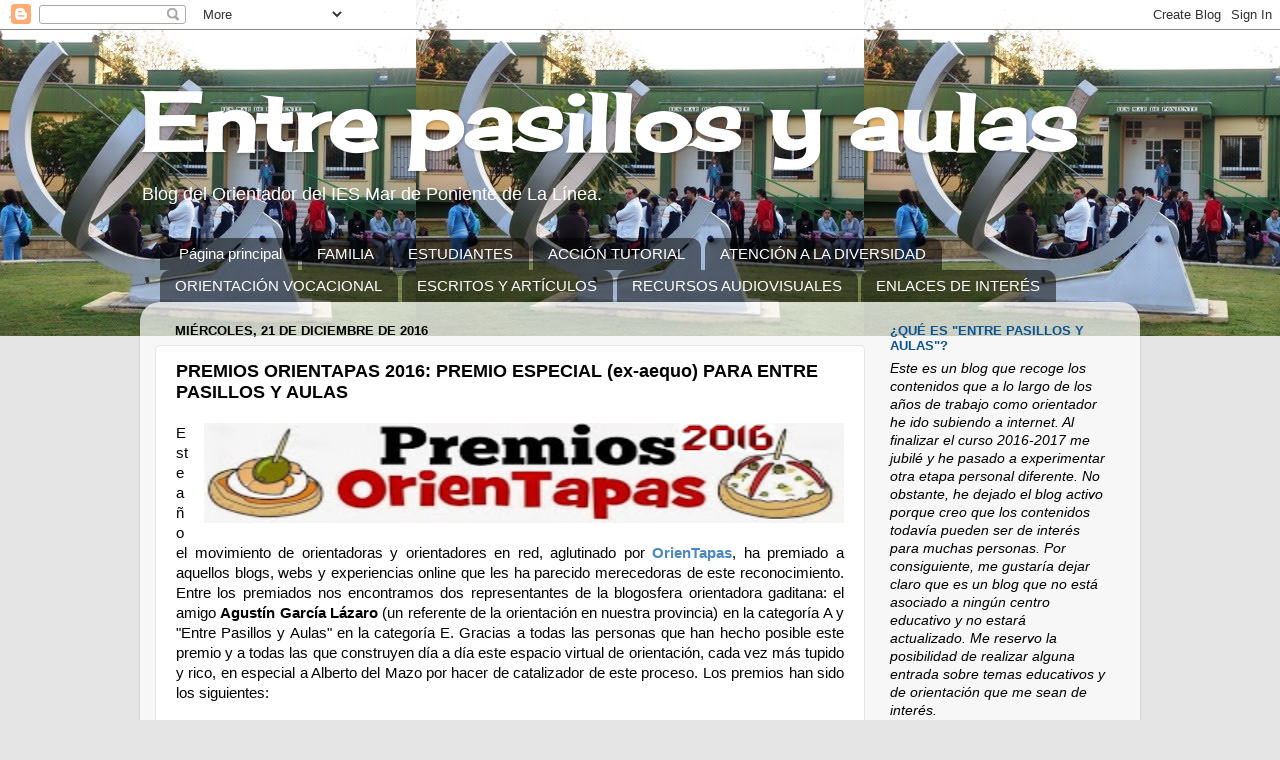

--- FILE ---
content_type: text/html; charset=UTF-8
request_url: http://entrepasillosyaulas.blogspot.com/2016/12/premios-orientapas-2016-premio-especial.html
body_size: 30761
content:
<!DOCTYPE html>
<html class='v2' dir='ltr' lang='es'>
<head>
<link href='https://www.blogger.com/static/v1/widgets/335934321-css_bundle_v2.css' rel='stylesheet' type='text/css'/>
<meta content='width=1100' name='viewport'/>
<meta content='text/html; charset=UTF-8' http-equiv='Content-Type'/>
<meta content='blogger' name='generator'/>
<link href='http://entrepasillosyaulas.blogspot.com/favicon.ico' rel='icon' type='image/x-icon'/>
<link href='http://entrepasillosyaulas.blogspot.com/2016/12/premios-orientapas-2016-premio-especial.html' rel='canonical'/>
<link rel="alternate" type="application/atom+xml" title="Entre pasillos y aulas - Atom" href="http://entrepasillosyaulas.blogspot.com/feeds/posts/default" />
<link rel="alternate" type="application/rss+xml" title="Entre pasillos y aulas - RSS" href="http://entrepasillosyaulas.blogspot.com/feeds/posts/default?alt=rss" />
<link rel="service.post" type="application/atom+xml" title="Entre pasillos y aulas - Atom" href="https://www.blogger.com/feeds/1533134066050121084/posts/default" />

<link rel="alternate" type="application/atom+xml" title="Entre pasillos y aulas - Atom" href="http://entrepasillosyaulas.blogspot.com/feeds/3002145684718030034/comments/default" />
<!--Can't find substitution for tag [blog.ieCssRetrofitLinks]-->
<link href='https://blogger.googleusercontent.com/img/b/R29vZ2xl/AVvXsEiSY9_WWqK7uBEKxyXAQfts_Tfbw5v_Jzv3sd3g7OjJvBQUCNkczb2tIlnnyu7hu28ju-qUXAdsUXPnUweHXWsHkZRl0a0NWg9qcq9nNIJXy2DkSWCiZrC7rNI9J2nR4-60RrKtp6fQ6nM/s640/Premios+OrienTapas+2016.jpg' rel='image_src'/>
<meta content='http://entrepasillosyaulas.blogspot.com/2016/12/premios-orientapas-2016-premio-especial.html' property='og:url'/>
<meta content='PREMIOS ORIENTAPAS 2016: PREMIO ESPECIAL (ex-aequo) PARA ENTRE PASILLOS Y AULAS' property='og:title'/>
<meta content='  Este año el movimiento de orientadoras y orientadores en red, aglutinado por OrienTapas , ha premiado a aquellos blogs, webs y experiencia...' property='og:description'/>
<meta content='https://blogger.googleusercontent.com/img/b/R29vZ2xl/AVvXsEiSY9_WWqK7uBEKxyXAQfts_Tfbw5v_Jzv3sd3g7OjJvBQUCNkczb2tIlnnyu7hu28ju-qUXAdsUXPnUweHXWsHkZRl0a0NWg9qcq9nNIJXy2DkSWCiZrC7rNI9J2nR4-60RrKtp6fQ6nM/w1200-h630-p-k-no-nu/Premios+OrienTapas+2016.jpg' property='og:image'/>
<title>Entre pasillos y aulas: PREMIOS ORIENTAPAS 2016: PREMIO ESPECIAL (ex-aequo) PARA ENTRE PASILLOS Y AULAS</title>
<style type='text/css'>@font-face{font-family:'Cherry Cream Soda';font-style:normal;font-weight:400;font-display:swap;src:url(//fonts.gstatic.com/s/cherrycreamsoda/v21/UMBIrOxBrW6w2FFyi9paG0fdVdRciQd9A98ZD47H.woff2)format('woff2');unicode-range:U+0000-00FF,U+0131,U+0152-0153,U+02BB-02BC,U+02C6,U+02DA,U+02DC,U+0304,U+0308,U+0329,U+2000-206F,U+20AC,U+2122,U+2191,U+2193,U+2212,U+2215,U+FEFF,U+FFFD;}</style>
<style id='page-skin-1' type='text/css'><!--
/*-----------------------------------------------
Blogger Template Style
Name:     Picture Window
Designer: Blogger
URL:      www.blogger.com
----------------------------------------------- */
/* Content
----------------------------------------------- */
body {
font: normal normal 15px Arial, Tahoma, Helvetica, FreeSans, sans-serif;
color: #000000;
background: #e5e5e5 url(http://3.bp.blogspot.com/-ebtxZrTfroI/TbxFWw1h4_I/AAAAAAAAE0o/cBFTnnchKWY/s0/ies_reloj.jpg) repeat-x scroll top center;
}
html body .region-inner {
min-width: 0;
max-width: 100%;
width: auto;
}
.content-outer {
font-size: 90%;
}
a:link {
text-decoration:none;
color: #4988c2;
}
a:visited {
text-decoration:none;
color: #7fabd4;
}
a:hover {
text-decoration:underline;
color: #54bbff;
}
.content-outer {
background: transparent none repeat scroll top left;
-moz-border-radius: 0;
-webkit-border-radius: 0;
-goog-ms-border-radius: 0;
border-radius: 0;
-moz-box-shadow: 0 0 0 rgba(0, 0, 0, .15);
-webkit-box-shadow: 0 0 0 rgba(0, 0, 0, .15);
-goog-ms-box-shadow: 0 0 0 rgba(0, 0, 0, .15);
box-shadow: 0 0 0 rgba(0, 0, 0, .15);
margin: 20px auto;
}
.content-inner {
padding: 0;
}
/* Header
----------------------------------------------- */
.header-outer {
background: transparent none repeat-x scroll top left;
_background-image: none;
color: #ffffff;
-moz-border-radius: 0;
-webkit-border-radius: 0;
-goog-ms-border-radius: 0;
border-radius: 0;
}
.Header img, .Header #header-inner {
-moz-border-radius: 0;
-webkit-border-radius: 0;
-goog-ms-border-radius: 0;
border-radius: 0;
}
.header-inner .Header .titlewrapper,
.header-inner .Header .descriptionwrapper {
padding-left: 0;
padding-right: 0;
}
.Header h1 {
font: normal bold 80px Cherry Cream Soda;
text-shadow: 1px 1px 3px rgba(0, 0, 0, 0.3);
}
.Header h1 a {
color: #ffffff;
}
.Header .description {
font-size: 130%;
}
/* Tabs
----------------------------------------------- */
.tabs-inner {
margin: .5em 20px 0;
padding: 0;
}
.tabs-inner .section {
margin: 0;
}
.tabs-inner .widget ul {
padding: 0;
background: transparent none repeat scroll bottom;
-moz-border-radius: 0;
-webkit-border-radius: 0;
-goog-ms-border-radius: 0;
border-radius: 0;
}
.tabs-inner .widget li {
border: none;
}
.tabs-inner .widget li a {
display: inline-block;
padding: .5em 1em;
margin-right: .25em;
color: #ffffff;
font: normal normal 15px Arial, Tahoma, Helvetica, FreeSans, sans-serif;
-moz-border-radius: 10px 10px 0 0;
-webkit-border-top-left-radius: 10px;
-webkit-border-top-right-radius: 10px;
-goog-ms-border-radius: 10px 10px 0 0;
border-radius: 10px 10px 0 0;
background: transparent url(https://resources.blogblog.com/blogblog/data/1kt/transparent/black50.png) repeat scroll top left;
border-right: 1px solid transparent;
}
.tabs-inner .widget li:first-child a {
padding-left: 1.25em;
-moz-border-radius-topleft: 10px;
-moz-border-radius-bottomleft: 0;
-webkit-border-top-left-radius: 10px;
-webkit-border-bottom-left-radius: 0;
-goog-ms-border-top-left-radius: 10px;
-goog-ms-border-bottom-left-radius: 0;
border-top-left-radius: 10px;
border-bottom-left-radius: 0;
}
.tabs-inner .widget li.selected a,
.tabs-inner .widget li a:hover {
position: relative;
z-index: 1;
background: #7fabd4 url(https://resources.blogblog.com/blogblog/data/1kt/transparent/white80.png) repeat scroll bottom;
color: #336699;
-moz-box-shadow: 0 0 3px rgba(0, 0, 0, .15);
-webkit-box-shadow: 0 0 3px rgba(0, 0, 0, .15);
-goog-ms-box-shadow: 0 0 3px rgba(0, 0, 0, .15);
box-shadow: 0 0 3px rgba(0, 0, 0, .15);
}
/* Headings
----------------------------------------------- */
h2 {
font: bold normal 13px Arial, Tahoma, Helvetica, FreeSans, sans-serif;
text-transform: uppercase;
color: #0b5394;
margin: .5em 0;
}
/* Main
----------------------------------------------- */
.main-outer {
background: transparent url(https://resources.blogblog.com/blogblog/data/1kt/transparent/white80.png) repeat scroll top left;
-moz-border-radius: 20px 20px 0 0;
-webkit-border-top-left-radius: 20px;
-webkit-border-top-right-radius: 20px;
-webkit-border-bottom-left-radius: 0;
-webkit-border-bottom-right-radius: 0;
-goog-ms-border-radius: 20px 20px 0 0;
border-radius: 20px 20px 0 0;
-moz-box-shadow: 0 1px 3px rgba(0, 0, 0, .15);
-webkit-box-shadow: 0 1px 3px rgba(0, 0, 0, .15);
-goog-ms-box-shadow: 0 1px 3px rgba(0, 0, 0, .15);
box-shadow: 0 1px 3px rgba(0, 0, 0, .15);
}
.main-inner {
padding: 15px 20px 20px;
}
.main-inner .column-center-inner {
padding: 0 0;
}
.main-inner .column-left-inner {
padding-left: 0;
}
.main-inner .column-right-inner {
padding-right: 0;
}
/* Posts
----------------------------------------------- */
h3.post-title {
margin: 0;
font: normal bold 18px Verdana, Geneva, sans-serif;
}
.comments h4 {
margin: 1em 0 0;
font: normal bold 18px Verdana, Geneva, sans-serif;
}
.date-header span {
color: #000000;
}
.post-outer {
background-color: #ffffff;
border: solid 1px #e5e5e5;
-moz-border-radius: 5px;
-webkit-border-radius: 5px;
border-radius: 5px;
-goog-ms-border-radius: 5px;
padding: 15px 20px;
margin: 0 -20px 20px;
}
.post-body {
line-height: 1.4;
font-size: 110%;
position: relative;
}
.post-header {
margin: 0 0 1.5em;
color: #a9a9a9;
line-height: 1.6;
}
.post-footer {
margin: .5em 0 0;
color: #a9a9a9;
line-height: 1.6;
}
#blog-pager {
font-size: 140%
}
#comments .comment-author {
padding-top: 1.5em;
border-top: dashed 1px #ccc;
border-top: dashed 1px rgba(128, 128, 128, .5);
background-position: 0 1.5em;
}
#comments .comment-author:first-child {
padding-top: 0;
border-top: none;
}
.avatar-image-container {
margin: .2em 0 0;
}
/* Comments
----------------------------------------------- */
.comments .comments-content .icon.blog-author {
background-repeat: no-repeat;
background-image: url([data-uri]);
}
.comments .comments-content .loadmore a {
border-top: 1px solid #54bbff;
border-bottom: 1px solid #54bbff;
}
.comments .continue {
border-top: 2px solid #54bbff;
}
/* Widgets
----------------------------------------------- */
.widget ul, .widget #ArchiveList ul.flat {
padding: 0;
list-style: none;
}
.widget ul li, .widget #ArchiveList ul.flat li {
border-top: dashed 1px #ccc;
border-top: dashed 1px rgba(128, 128, 128, .5);
}
.widget ul li:first-child, .widget #ArchiveList ul.flat li:first-child {
border-top: none;
}
.widget .post-body ul {
list-style: disc;
}
.widget .post-body ul li {
border: none;
}
/* Footer
----------------------------------------------- */
.footer-outer {
color:#d6d6d6;
background: transparent url(https://resources.blogblog.com/blogblog/data/1kt/transparent/black50.png) repeat scroll top left;
-moz-border-radius: 0 0 20px 20px;
-webkit-border-top-left-radius: 0;
-webkit-border-top-right-radius: 0;
-webkit-border-bottom-left-radius: 20px;
-webkit-border-bottom-right-radius: 20px;
-goog-ms-border-radius: 0 0 20px 20px;
border-radius: 0 0 20px 20px;
-moz-box-shadow: 0 1px 3px rgba(0, 0, 0, .15);
-webkit-box-shadow: 0 1px 3px rgba(0, 0, 0, .15);
-goog-ms-box-shadow: 0 1px 3px rgba(0, 0, 0, .15);
box-shadow: 0 1px 3px rgba(0, 0, 0, .15);
}
.footer-inner {
padding: 10px 20px 20px;
}
.footer-outer a {
color: #abd6f1;
}
.footer-outer a:visited {
color: #8dbaf0;
}
.footer-outer a:hover {
color: #54bbff;
}
.footer-outer .widget h2 {
color: #b8b8b8;
}
/* Mobile
----------------------------------------------- */
html body.mobile {
height: auto;
}
html body.mobile {
min-height: 480px;
background-size: 100% auto;
}
.mobile .body-fauxcolumn-outer {
background: transparent none repeat scroll top left;
}
html .mobile .mobile-date-outer, html .mobile .blog-pager {
border-bottom: none;
background: transparent url(https://resources.blogblog.com/blogblog/data/1kt/transparent/white80.png) repeat scroll top left;
margin-bottom: 10px;
}
.mobile .date-outer {
background: transparent url(https://resources.blogblog.com/blogblog/data/1kt/transparent/white80.png) repeat scroll top left;
}
.mobile .header-outer, .mobile .main-outer,
.mobile .post-outer, .mobile .footer-outer {
-moz-border-radius: 0;
-webkit-border-radius: 0;
-goog-ms-border-radius: 0;
border-radius: 0;
}
.mobile .content-outer,
.mobile .main-outer,
.mobile .post-outer {
background: inherit;
border: none;
}
.mobile .content-outer {
font-size: 100%;
}
.mobile-link-button {
background-color: #4988c2;
}
.mobile-link-button a:link, .mobile-link-button a:visited {
color: #ffffff;
}
.mobile-index-contents {
color: #000000;
}
.mobile .tabs-inner .PageList .widget-content {
background: #7fabd4 url(https://resources.blogblog.com/blogblog/data/1kt/transparent/white80.png) repeat scroll bottom;
color: #336699;
}
.mobile .tabs-inner .PageList .widget-content .pagelist-arrow {
border-left: 1px solid transparent;
}

--></style>
<style id='template-skin-1' type='text/css'><!--
body {
min-width: 1000px;
}
.content-outer, .content-fauxcolumn-outer, .region-inner {
min-width: 1000px;
max-width: 1000px;
_width: 1000px;
}
.main-inner .columns {
padding-left: 0px;
padding-right: 260px;
}
.main-inner .fauxcolumn-center-outer {
left: 0px;
right: 260px;
/* IE6 does not respect left and right together */
_width: expression(this.parentNode.offsetWidth -
parseInt("0px") -
parseInt("260px") + 'px');
}
.main-inner .fauxcolumn-left-outer {
width: 0px;
}
.main-inner .fauxcolumn-right-outer {
width: 260px;
}
.main-inner .column-left-outer {
width: 0px;
right: 100%;
margin-left: -0px;
}
.main-inner .column-right-outer {
width: 260px;
margin-right: -260px;
}
#layout {
min-width: 0;
}
#layout .content-outer {
min-width: 0;
width: 800px;
}
#layout .region-inner {
min-width: 0;
width: auto;
}
body#layout div.add_widget {
padding: 8px;
}
body#layout div.add_widget a {
margin-left: 32px;
}
--></style>
<style>
    body {background-image:url(http\:\/\/3.bp.blogspot.com\/-ebtxZrTfroI\/TbxFWw1h4_I\/AAAAAAAAE0o\/cBFTnnchKWY\/s0\/ies_reloj.jpg);}
    
@media (max-width: 200px) { body {background-image:url(http\:\/\/3.bp.blogspot.com\/-ebtxZrTfroI\/TbxFWw1h4_I\/AAAAAAAAE0o\/cBFTnnchKWY\/w200\/ies_reloj.jpg);}}
@media (max-width: 400px) and (min-width: 201px) { body {background-image:url(http\:\/\/3.bp.blogspot.com\/-ebtxZrTfroI\/TbxFWw1h4_I\/AAAAAAAAE0o\/cBFTnnchKWY\/w400\/ies_reloj.jpg);}}
@media (max-width: 800px) and (min-width: 401px) { body {background-image:url(http\:\/\/3.bp.blogspot.com\/-ebtxZrTfroI\/TbxFWw1h4_I\/AAAAAAAAE0o\/cBFTnnchKWY\/w800\/ies_reloj.jpg);}}
@media (max-width: 1200px) and (min-width: 801px) { body {background-image:url(http\:\/\/3.bp.blogspot.com\/-ebtxZrTfroI\/TbxFWw1h4_I\/AAAAAAAAE0o\/cBFTnnchKWY\/w1200\/ies_reloj.jpg);}}
/* Last tag covers anything over one higher than the previous max-size cap. */
@media (min-width: 1201px) { body {background-image:url(http\:\/\/3.bp.blogspot.com\/-ebtxZrTfroI\/TbxFWw1h4_I\/AAAAAAAAE0o\/cBFTnnchKWY\/w1600\/ies_reloj.jpg);}}
  </style>
<link href='https://www.blogger.com/dyn-css/authorization.css?targetBlogID=1533134066050121084&amp;zx=b5f69e84-2a6b-4d8a-8e3b-7d40dc460723' media='none' onload='if(media!=&#39;all&#39;)media=&#39;all&#39;' rel='stylesheet'/><noscript><link href='https://www.blogger.com/dyn-css/authorization.css?targetBlogID=1533134066050121084&amp;zx=b5f69e84-2a6b-4d8a-8e3b-7d40dc460723' rel='stylesheet'/></noscript>
<meta name='google-adsense-platform-account' content='ca-host-pub-1556223355139109'/>
<meta name='google-adsense-platform-domain' content='blogspot.com'/>

</head>
<body class='loading variant-open'>
<div class='navbar section' id='navbar' name='Barra de navegación'><div class='widget Navbar' data-version='1' id='Navbar1'><script type="text/javascript">
    function setAttributeOnload(object, attribute, val) {
      if(window.addEventListener) {
        window.addEventListener('load',
          function(){ object[attribute] = val; }, false);
      } else {
        window.attachEvent('onload', function(){ object[attribute] = val; });
      }
    }
  </script>
<div id="navbar-iframe-container"></div>
<script type="text/javascript" src="https://apis.google.com/js/platform.js"></script>
<script type="text/javascript">
      gapi.load("gapi.iframes:gapi.iframes.style.bubble", function() {
        if (gapi.iframes && gapi.iframes.getContext) {
          gapi.iframes.getContext().openChild({
              url: 'https://www.blogger.com/navbar/1533134066050121084?po\x3d3002145684718030034\x26origin\x3dhttp://entrepasillosyaulas.blogspot.com',
              where: document.getElementById("navbar-iframe-container"),
              id: "navbar-iframe"
          });
        }
      });
    </script><script type="text/javascript">
(function() {
var script = document.createElement('script');
script.type = 'text/javascript';
script.src = '//pagead2.googlesyndication.com/pagead/js/google_top_exp.js';
var head = document.getElementsByTagName('head')[0];
if (head) {
head.appendChild(script);
}})();
</script>
</div></div>
<div class='body-fauxcolumns'>
<div class='fauxcolumn-outer body-fauxcolumn-outer'>
<div class='cap-top'>
<div class='cap-left'></div>
<div class='cap-right'></div>
</div>
<div class='fauxborder-left'>
<div class='fauxborder-right'></div>
<div class='fauxcolumn-inner'>
</div>
</div>
<div class='cap-bottom'>
<div class='cap-left'></div>
<div class='cap-right'></div>
</div>
</div>
</div>
<div class='content'>
<div class='content-fauxcolumns'>
<div class='fauxcolumn-outer content-fauxcolumn-outer'>
<div class='cap-top'>
<div class='cap-left'></div>
<div class='cap-right'></div>
</div>
<div class='fauxborder-left'>
<div class='fauxborder-right'></div>
<div class='fauxcolumn-inner'>
</div>
</div>
<div class='cap-bottom'>
<div class='cap-left'></div>
<div class='cap-right'></div>
</div>
</div>
</div>
<div class='content-outer'>
<div class='content-cap-top cap-top'>
<div class='cap-left'></div>
<div class='cap-right'></div>
</div>
<div class='fauxborder-left content-fauxborder-left'>
<div class='fauxborder-right content-fauxborder-right'></div>
<div class='content-inner'>
<header>
<div class='header-outer'>
<div class='header-cap-top cap-top'>
<div class='cap-left'></div>
<div class='cap-right'></div>
</div>
<div class='fauxborder-left header-fauxborder-left'>
<div class='fauxborder-right header-fauxborder-right'></div>
<div class='region-inner header-inner'>
<div class='header section' id='header' name='Cabecera'><div class='widget Header' data-version='1' id='Header1'>
<div id='header-inner'>
<div class='titlewrapper'>
<h1 class='title'>
<a href='http://entrepasillosyaulas.blogspot.com/'>
Entre pasillos y aulas
</a>
</h1>
</div>
<div class='descriptionwrapper'>
<p class='description'><span>Blog del Orientador del IES Mar de Poniente de La Línea.</span></p>
</div>
</div>
</div></div>
</div>
</div>
<div class='header-cap-bottom cap-bottom'>
<div class='cap-left'></div>
<div class='cap-right'></div>
</div>
</div>
</header>
<div class='tabs-outer'>
<div class='tabs-cap-top cap-top'>
<div class='cap-left'></div>
<div class='cap-right'></div>
</div>
<div class='fauxborder-left tabs-fauxborder-left'>
<div class='fauxborder-right tabs-fauxborder-right'></div>
<div class='region-inner tabs-inner'>
<div class='tabs section' id='crosscol' name='Multicolumnas'><div class='widget PageList' data-version='1' id='PageList1'>
<h2>Páginas</h2>
<div class='widget-content'>
<ul>
<li>
<a href='http://entrepasillosyaulas.blogspot.com/'>Página principal</a>
</li>
<li>
<a href='http://entrepasillosyaulas.blogspot.com/p/familia.html'>FAMILIA</a>
</li>
<li>
<a href='http://entrepasillosyaulas.blogspot.com/p/estudiantes.html'>ESTUDIANTES</a>
</li>
<li>
<a href='http://entrepasillosyaulas.blogspot.com/p/accion-tutorial.html'>ACCIÓN TUTORIAL</a>
</li>
<li>
<a href='http://entrepasillosyaulas.blogspot.com/p/atencion-la-diversidad.html'>ATENCIÓN A LA DIVERSIDAD</a>
</li>
<li>
<a href='http://entrepasillosyaulas.blogspot.com/p/orientacion-academica-y-vocacional.html'>ORIENTACIÓN VOCACIONAL</a>
</li>
<li>
<a href='http://entrepasillosyaulas.blogspot.com/p/escritos-y-articulos.html'>ESCRITOS Y ARTÍCULOS</a>
</li>
<li>
<a href='http://entrepasillosyaulas.blogspot.com/p/recursos-audiovisuales.html'>RECURSOS AUDIOVISUALES</a>
</li>
<li>
<a href='http://entrepasillosyaulas.blogspot.com/p/enlaces-de-interes.html'>ENLACES DE INTERÉS</a>
</li>
</ul>
<div class='clear'></div>
</div>
</div></div>
<div class='tabs no-items section' id='crosscol-overflow' name='Cross-Column 2'></div>
</div>
</div>
<div class='tabs-cap-bottom cap-bottom'>
<div class='cap-left'></div>
<div class='cap-right'></div>
</div>
</div>
<div class='main-outer'>
<div class='main-cap-top cap-top'>
<div class='cap-left'></div>
<div class='cap-right'></div>
</div>
<div class='fauxborder-left main-fauxborder-left'>
<div class='fauxborder-right main-fauxborder-right'></div>
<div class='region-inner main-inner'>
<div class='columns fauxcolumns'>
<div class='fauxcolumn-outer fauxcolumn-center-outer'>
<div class='cap-top'>
<div class='cap-left'></div>
<div class='cap-right'></div>
</div>
<div class='fauxborder-left'>
<div class='fauxborder-right'></div>
<div class='fauxcolumn-inner'>
</div>
</div>
<div class='cap-bottom'>
<div class='cap-left'></div>
<div class='cap-right'></div>
</div>
</div>
<div class='fauxcolumn-outer fauxcolumn-left-outer'>
<div class='cap-top'>
<div class='cap-left'></div>
<div class='cap-right'></div>
</div>
<div class='fauxborder-left'>
<div class='fauxborder-right'></div>
<div class='fauxcolumn-inner'>
</div>
</div>
<div class='cap-bottom'>
<div class='cap-left'></div>
<div class='cap-right'></div>
</div>
</div>
<div class='fauxcolumn-outer fauxcolumn-right-outer'>
<div class='cap-top'>
<div class='cap-left'></div>
<div class='cap-right'></div>
</div>
<div class='fauxborder-left'>
<div class='fauxborder-right'></div>
<div class='fauxcolumn-inner'>
</div>
</div>
<div class='cap-bottom'>
<div class='cap-left'></div>
<div class='cap-right'></div>
</div>
</div>
<!-- corrects IE6 width calculation -->
<div class='columns-inner'>
<div class='column-center-outer'>
<div class='column-center-inner'>
<div class='main section' id='main' name='Principal'><div class='widget Blog' data-version='1' id='Blog1'>
<div class='blog-posts hfeed'>

          <div class="date-outer">
        
<h2 class='date-header'><span>miércoles, 21 de diciembre de 2016</span></h2>

          <div class="date-posts">
        
<div class='post-outer'>
<div class='post hentry uncustomized-post-template' itemprop='blogPost' itemscope='itemscope' itemtype='http://schema.org/BlogPosting'>
<meta content='https://blogger.googleusercontent.com/img/b/R29vZ2xl/AVvXsEiSY9_WWqK7uBEKxyXAQfts_Tfbw5v_Jzv3sd3g7OjJvBQUCNkczb2tIlnnyu7hu28ju-qUXAdsUXPnUweHXWsHkZRl0a0NWg9qcq9nNIJXy2DkSWCiZrC7rNI9J2nR4-60RrKtp6fQ6nM/s640/Premios+OrienTapas+2016.jpg' itemprop='image_url'/>
<meta content='1533134066050121084' itemprop='blogId'/>
<meta content='3002145684718030034' itemprop='postId'/>
<a name='3002145684718030034'></a>
<h3 class='post-title entry-title' itemprop='name'>
PREMIOS ORIENTAPAS 2016: PREMIO ESPECIAL (ex-aequo) PARA ENTRE PASILLOS Y AULAS
</h3>
<div class='post-header'>
<div class='post-header-line-1'></div>
</div>
<div class='post-body entry-content' id='post-body-3002145684718030034' itemprop='description articleBody'>
<div style="text-align: justify;">
<a href="https://blogger.googleusercontent.com/img/b/R29vZ2xl/AVvXsEiSY9_WWqK7uBEKxyXAQfts_Tfbw5v_Jzv3sd3g7OjJvBQUCNkczb2tIlnnyu7hu28ju-qUXAdsUXPnUweHXWsHkZRl0a0NWg9qcq9nNIJXy2DkSWCiZrC7rNI9J2nR4-60RrKtp6fQ6nM/s1600/Premios+OrienTapas+2016.jpg" imageanchor="1" style="clear: right; float: right; margin-bottom: 1em; margin-left: 1em;"><img border="0" height="100" src="https://blogger.googleusercontent.com/img/b/R29vZ2xl/AVvXsEiSY9_WWqK7uBEKxyXAQfts_Tfbw5v_Jzv3sd3g7OjJvBQUCNkczb2tIlnnyu7hu28ju-qUXAdsUXPnUweHXWsHkZRl0a0NWg9qcq9nNIJXy2DkSWCiZrC7rNI9J2nR4-60RrKtp6fQ6nM/s640/Premios+OrienTapas+2016.jpg" width="640" /></a> Este año el movimiento de orientadoras y orientadores en red, aglutinado por <a href="http://orientapas.blogspot.com.es/2016/12/ganadores-de-premios-orientapas-2016.html" target="_blank"><b>OrienTapas</b></a>, ha premiado a aquellos blogs, webs y experiencias online que les ha parecido merecedoras de este reconocimiento. Entre los premiados nos encontramos dos representantes de la blogosfera orientadora gaditana: el amigo <b>Agustín García Lázaro</b> (un referente de la orientación en nuestra provincia) en la categoría A y "Entre Pasillos y Aulas" en la categoría E. Gracias a todas las personas que han hecho posible este premio y a todas las que construyen día a día este espacio virtual de orientación, cada vez más tupido y rico, en especial a Alberto del Mazo por hacer de catalizador de este proceso. Los premios han sido los siguientes:</div>
<div style="text-align: justify;">
<br /></div>
<div style="text-align: justify;">
<b><span style="color: red; font-family: &quot;courier new&quot; , &quot;courier&quot; , monospace;">CATEGORÍA A: BLOGS DE ORIENTACIÓN EDUCATIVA</span></b></div>
<div style="text-align: justify;">
</div>
<ul style="text-align: justify;">
<li style="text-align: left;"><b><i>PRIMER PREMIO</i></b>: Elorientablog (A. García) -&nbsp;<a href="http://elorientablog.blogspot.com.es/">http://elorientablog.blogspot.com.es/</a></li>
<li style="text-align: left;"><b><i>SEGUNDO PREMIO</i></b>: Orientación Condesa (N. Longo) -&nbsp;<a href="http://orientacioncondesa.blogspot.com.es/">http://orientacioncondesa.blogspot.com.es/</a></li>
<li style="text-align: left;"><i><b>TERCER PREMIO</b></i>: Busca tu Camino (V. Cuevas) -&nbsp;<a href="http://buscatucamino.com/blog/">http://buscatucamino.com/blog/</a></li>
<li style="text-align: left;"><i><b>MENCIÓN DEL JURADO</b></i>: Orientación Cascales (A. Almagro) -&nbsp;<a href="http://orientacascales.wordpress.com/">http://orientacascales.wordpress.com/</a></li>
<li style="text-align: left;"><b><i>MENCIÓN DEL PÚBLICO</i></b>: Orientanel (N. Aramendia) -&nbsp;<a href="http://orientanel.blogspot.com.es/">http://orientanel.blogspot.com.es/</a></li>
</ul>
<div style="text-align: justify;">
<b><span style="color: red; font-family: &quot;courier new&quot; , &quot;courier&quot; , monospace;">CATEGORÍA B: PÁGINAS WEB DE ORIENTACIÓN EDUCATIVA</span></b></div>
<div style="text-align: justify;">
</div>
<ul style="text-align: justify;">
<li style="text-align: left;"><b><i>PRIMER PREMIO</i></b>: &nbsp;Educaweb -&nbsp;<a href="http://www.educaweb.com/">http://www.educaweb.com/</a></li>
<li style="text-align: left;"><b><i>SEGUNDO PREMIO</i></b>: &nbsp;CREENA Navarra -&nbsp;<a href="http://creena.educacion.navarra.es/">http://creena.educacion.navarra.es/</a></li>
<li style="text-align: left;"><i><b>TERCER PREMIO</b></i>: Rincón At. Diversidad (M. Rubio) -&nbsp;<a href="http://rincones.educarex.es/diversidad/">http://rincones.educarex.es/diversidad/</a></li>
<li style="text-align: left;"><b><i>MENCIÓN DEL&nbsp;JURADO:&nbsp;</i></b>TodoFP -&nbsp;<a href="http://todofp.es/">http://todofp.es/</a></li>
<li style="text-align: left;"><b><i>MENCIÓN DEL PÚBLICO</i></b>: Web de APOCLAM -&nbsp;<a href="http://apoclam.org/">http://apoclam.org/</a></li>
</ul>
<div style="text-align: justify;">
<b><span style="color: red; font-family: &quot;courier new&quot; , &quot;courier&quot; , monospace;">CATEGORÍA C: ESPACIOS CON RECURSOS RELACIONADOS CON LA ORIENTACIÓN EDUCATIVA</span></b></div>
<ul style="text-align: justify;">
<li style="text-align: left;"><b><i>PRIMER PREMIO</i></b>: &nbsp;Rincón At. Diversidad (M. Rubio) -&nbsp;<a href="http://rincones.educarex.es/diversidad/" style="text-align: left;">http://rincones.educarex.es/diversidad/</a></li>
<li style="text-align: left;"><b><i>SEGUNDO PREMIO</i></b>: CREENA Navarra -&nbsp;<a href="http://creena.educacion.navarra.es/">http://creena.educacion.navarra.es/</a></li>
<li style="text-align: left;"><i><b>TERCER PREMIO</b></i>: OrientaGuía (C. Castilla):&nbsp;<a href="https://orientaguia.wordpress.com/">https://orientaguia.wordpress.com/</a></li>
<li style="text-align: left;"><b><i>MENCIÓN DEL&nbsp;JURADO:&nbsp;</i></b>Escuela de Padres de Ana T. Jack en La Voz de Galicia -&nbsp;<a href="http://anatorresjack.weebly.com/escuela-de-padres.html">http://anatorresjack.weebly.com/escuela-de-padres.html</a></li>
<li style="text-align: left;"><b><i>MENCIÓN DEL PÚBLICO</i></b>: Orientación Condesa (N. Longo) -&nbsp;<a href="http://orientacioncondesa.blogspot.com.es/" style="text-align: left;">http://orientacioncondesa.blogspot.com.es/</a></li>
<li style="text-align: left;"><b><i>MENCIÓN C1 - Orientación en Infantil y Primaria:&nbsp;</i></b>Familia y Cole (J. Jarque) -&nbsp;<a href="http://familiaycole.com/">http://familiaycole.com/</a></li>
<li style="text-align: left;"><b><i>MENCIÓN C2 - Orientación en Secundaria, Bachillerato y/o FP</i></b>: Mónica Diz Orienta:&nbsp;<a href="http://monicadizorienta.blogspot.com.es/">http://monicadizorienta.blogspot.com.es/</a></li>
<li style="text-align: left;"><b><i>MENCIÓN C3 - Orientación académica y profesional</i></b>:&nbsp;Descubre La FP -&nbsp;<a href="http://todofp.es/">http://www.descubrelafp.org/</a></li>
<li style="text-align: left;"><b><i>MENCIÓN C4 - Atención a la diversidad</i></b>: Si es por el maestro ... nunca aprendo (A. Márquez) -&nbsp;<a href="http://siesporelmaestronuncaaprendo.blogspot.com.es/">http://siesporelmaestronuncaaprendo.blogspot.com.es/</a>&nbsp;</li>
<li style="text-align: left;"><b><i>MENCIÓN C5 - Acción tutorial</i></b>: Maderas que son violines:&nbsp;<a href="http://maderasquesonviolines.blogspot.com.es/">http://maderasquesonviolines.blogspot.com.es/</a></li>
<li style="text-align: left;"><b><i>MENCIÓN C6 - Institucional:&nbsp;</i></b>ETPOEP Granada: &nbsp;<a href="https://equipotecnicoorientaciongranada.wordpress.com/">https://equipotecnicoorientaciongranada.wordpress.com/</a></li>
<li style="text-align: left;"><b><i>MENCIÓN C7 - Asociación:&nbsp;</i></b>Blog de la Asociación Convives:&nbsp;<a href="http://convivesenlaescuela.blogspot.com.es/">http://convivesenlaescuela.blogspot.com.es/</a></li>
<li style="text-align: left;"><b><i>MENCIÓN C8 - Reflexión y difusión:</i></b>&nbsp;Si es por el maestro ... nunca aprendo (A. Márquez) -&nbsp;<a href="http://siesporelmaestronuncaaprendo.blogspot.com.es/">http://siesporelmaestronuncaaprendo.blogspot.com.es/</a>&nbsp;</li>
<li style="text-align: left;"><b><i>MENCIÓN C9 - Docencia y didáctica:</i></b>&nbsp;Ayuda para maestros (M. Velasco):&nbsp;<a href="http://www.ayudaparamaestros.com/">http://www.ayudaparamaestros.com/</a></li>
</ul>
<div style="text-align: justify;">
&nbsp;<b><span style="color: red; font-family: &quot;courier new&quot; , &quot;courier&quot; , monospace;">CATEGORÍA D: GRUPO, COMUNIDAD O PROYECTO VIRTUAL RELACIONADO CON LA ORIENTACIÓN EDUCATIVA</span></b>.</div>
<div style="text-align: justify;">
</div>
<ul style="text-align: justify;">
<li style="text-align: left;"><b><i>PRIMER PREMIO:&nbsp;</i></b>#mesasNEE:&nbsp;<a href="http://mesasnee.blogspot.com.es/">http://mesasnee.blogspot.com.es/</a></li>
<li style="text-align: left;"><b><i>SEGUNDO PREMIO</i></b>: Tertulias con sabor a chocolate:&nbsp;<a href="http://tertuliasconsaborachocolate.blogspot.com.es/">http://tertuliasconsaborachocolate.blogspot.com.es/</a></li>
<li style="text-align: left;"><i><b>TERCER PREMIO</b></i>: Hangout Edu:&nbsp;<a href="http://hangoutedu.blogspot.com.es/" style="text-align: justify;">http://hangoutedu.blogspot.com.es/</a></li>
<li style="text-align: left;"><b><i>MENCIÓN DEL JURADO</i></b>: &nbsp;Proyecto Orienta Galicia -&nbsp;<a href="https://www.facebook.com/proyectoorientagalicia">https://www.facebook.com/proyectoorientagalicia</a></li>
<li style="text-align: left;"><b><i>MENCIÓN DEL PÚBLICO</i></b>: Escuelas en red (R.J. García):&nbsp;<a href="http://blogs.elpais.com/escuelas-en-red/">http://blogs.elpais.com/escuelas-en-red/</a></li>
<li style="text-align: left;"><b><i>MENCIÓN ORIENTAPAS (Proyecto de OrienTapas más valorado por el público en 2016)</i></b>: &nbsp;Píldoras para orientar -&nbsp;<a href="http://orientapas.blogspot.com.es/p/orientic.html">http://orientapas.blogspot.com.es/p/pildoras-para-orientar.html</a></li>
</ul>
<div style="text-align: justify;">
&nbsp;<b><span style="color: red; font-family: &quot;courier new&quot; , &quot;courier&quot; , monospace;">CATEGORÍA E: PREMIO ESPECIAL POR LA TRAYECTORIA EN ORIENTACIÓN Y TIC (ex-aequo)</span></b></div>
<div style="text-align: justify;">
</div>
<ul style="text-align: justify;">
<li style="text-align: left;"><b>Claudio Castilla -</b>&nbsp;<a href="https://orientaguia.wordpress.com/">https://orientaguia.wordpress.com/</a></li>
<li style="text-align: left;"><b>Carmen Patricia Díaz Pérez -</b>&nbsp;<a href="http://tutoriasdeliesfrios.blogspot.com.es/">http://tutoriasdeliesfrios.blogspot.com.es/</a></li>
<li style="text-align: left;"><b>Fernando Navarro -</b>&nbsp;<a href="http://orientafer.blogspot.com.es/">http://orientafer.blogspot.com.es/</a></li>
<li style="text-align: left;"><b>Pilar Pérez Esteve</b> -&nbsp;<span style="font-family: inherit; text-align: left;"><a href="http://pilarperezesteve.es/" style="text-align: left;">http://pilarperezesteve.es/</a></span><div style="direction: ltr; line-height: normal; margin: 0pt 0in; unicode-bidi: embed;">
<span style="font-family: &quot;arial&quot;; font-size: 14pt;"> </span></div>
</li>
<li style="text-align: left;"><b>Mercedes Ruiz</b> -&nbsp;<a href="http://ceroenconducta.ning.com/">http://ceroenconducta.ning.com/</a></li>
<li style="text-align: left;"><b>Miguel Ángel Valverde -</b>&nbsp;<a href="http://entrepasillosyaulas.blogspot.com.es/">http://entrepasillosyaulas.blogspot.com.es/</a></li>
<li style="text-align: left;"><b>Juan de Vicente Abad</b> -<span style="font-family: inherit;"> Premio "<span style="font-style: italic; text-align: left;">Docente Innovador</span><span style="text-align: left;">" en el&nbsp;</span><u style="text-align: left;"><a href="http://www.plataformaproyecta.org/blog/el-certamen-proyecta-di-ya-tiene-ganador">Certamen Proyecta D+I 2016</a></u></span></li>
<li style="text-align: left;"><span style="font-family: inherit;"><b>Certamen Escribana</b>, creado por Paco García Rueda -&nbsp;</span><a href="http://www.certamenescribana.com/">http://www.certamenescribana.com/</a></li>
</ul>
<div style="text-align: justify;">
&nbsp;<b><span style="color: red; font-family: &quot;courier new&quot; , &quot;courier&quot; , monospace;">CATEGORÍA F: VÍDEO-EXPERIENCIA EN RED RELACIONADA CON LA ORIENTACIÓN EDUCATIVA</span></b></div>
<div style="text-align: justify;">
</div>
<ul>
<li style="text-align: left;"><b><i>PRIMER PREMIO:&nbsp;</i></b>Cortometraje "Contigo sí puedo" (IES Pedro Laín Entralgo de Híjar, Teruel):&nbsp;<a href="https://youtu.be/r5JTt2bh5JA">https://youtu.be/r5JTt2bh5JA</a><span style="margin-left: 5px; margin: 0; padding: 0;"></span><div style="text-align: justify;">
</div>
</li>
<li style="text-align: left;"><b><i>Mención Vídeo-experiencia sobre Tutoría, Desarrollo y Convivencia</i></b>: Talleres para la formación entre iguales para la ciberconvivencia (P. Pérez, J. Agustí, M. Montoro y M. Villaescusa):&nbsp;<a href="https://youtu.be/gFWQ-KDQQjk">https://youtu.be/gFWQ-KDQQjk</a><span style="margin-left: 5px; margin: 0; padding: 0;"></span>&nbsp;</li>
<li style="text-align: left;"><i><b>Mención Vídeo-experiencia sobre Procesos de Enseñanza-Aprendizaje, Atención a la Diversidad e Inclusión educativa</b></i>: Bautizo tecnológico (EAT Torrelodones):&nbsp;<a href="https://youtu.be/7hqY55atq0Q">https://youtu.be/7hqY55atq0Q</a><span style="margin-left: 5px; margin: 0; padding: 0;"></span></li>
<li style="text-align: left;"><b><i>Mención Vídeo-experiencia sobre Orientación Académica y Profesional</i></b>: &nbsp;Busca tu Departamento de Orientación (IES Juan Antonio Fernández, Melilla):&nbsp;<a href="http://www.descubrelafp.org/orientacion/videos-orientacion/maria-jose-cornejo-ruiz_2016112100251.html">http://www.descubrelafp.org/orientacion/videos-orientacion/maria-jose-cornejo-ruiz_2016112100251.html</a></li>
</ul>
<i>(Listado tomado de <b><a href="http://orientapas.blogspot.com.es/2016/12/ganadores-de-premios-orientapas-2016.html" target="_blank">OrienTapas</a></b>)&nbsp;</i><br />
<br />
<div style="text-align: center;">
<iframe allowfullscreen="" frameborder="0" height="315" src="https://www.youtube.com/embed/CbjIsN7LwG8" width="560"></iframe><br /></div>
<ul></ul>
<div style='clear: both;'></div>
</div>
<div class='post-footer'>
<div class='post-footer-line post-footer-line-1'>
<span class='post-author vcard'>
Publicado por
<span class='fn' itemprop='author' itemscope='itemscope' itemtype='http://schema.org/Person'>
<meta content='https://www.blogger.com/profile/15915191166813980644' itemprop='url'/>
<a class='g-profile' href='https://www.blogger.com/profile/15915191166813980644' rel='author' title='author profile'>
<span itemprop='name'>Miguel Ángel Valverde Gea</span>
</a>
</span>
</span>
<span class='post-timestamp'>
en
<meta content='http://entrepasillosyaulas.blogspot.com/2016/12/premios-orientapas-2016-premio-especial.html' itemprop='url'/>
<a class='timestamp-link' href='http://entrepasillosyaulas.blogspot.com/2016/12/premios-orientapas-2016-premio-especial.html' rel='bookmark' title='permanent link'><abbr class='published' itemprop='datePublished' title='2016-12-21T23:09:00+01:00'>23:09</abbr></a>
</span>
<span class='post-comment-link'>
</span>
<span class='post-icons'>
<span class='item-action'>
<a href='https://www.blogger.com/email-post/1533134066050121084/3002145684718030034' title='Enviar entrada por correo electrónico'>
<img alt='' class='icon-action' height='13' src='https://resources.blogblog.com/img/icon18_email.gif' width='18'/>
</a>
</span>
<span class='item-control blog-admin pid-161102894'>
<a href='https://www.blogger.com/post-edit.g?blogID=1533134066050121084&postID=3002145684718030034&from=pencil' title='Editar entrada'>
<img alt='' class='icon-action' height='18' src='https://resources.blogblog.com/img/icon18_edit_allbkg.gif' width='18'/>
</a>
</span>
</span>
<div class='post-share-buttons goog-inline-block'>
<a class='goog-inline-block share-button sb-email' href='https://www.blogger.com/share-post.g?blogID=1533134066050121084&postID=3002145684718030034&target=email' target='_blank' title='Enviar por correo electrónico'><span class='share-button-link-text'>Enviar por correo electrónico</span></a><a class='goog-inline-block share-button sb-blog' href='https://www.blogger.com/share-post.g?blogID=1533134066050121084&postID=3002145684718030034&target=blog' onclick='window.open(this.href, "_blank", "height=270,width=475"); return false;' target='_blank' title='Escribe un blog'><span class='share-button-link-text'>Escribe un blog</span></a><a class='goog-inline-block share-button sb-twitter' href='https://www.blogger.com/share-post.g?blogID=1533134066050121084&postID=3002145684718030034&target=twitter' target='_blank' title='Compartir en X'><span class='share-button-link-text'>Compartir en X</span></a><a class='goog-inline-block share-button sb-facebook' href='https://www.blogger.com/share-post.g?blogID=1533134066050121084&postID=3002145684718030034&target=facebook' onclick='window.open(this.href, "_blank", "height=430,width=640"); return false;' target='_blank' title='Compartir con Facebook'><span class='share-button-link-text'>Compartir con Facebook</span></a><a class='goog-inline-block share-button sb-pinterest' href='https://www.blogger.com/share-post.g?blogID=1533134066050121084&postID=3002145684718030034&target=pinterest' target='_blank' title='Compartir en Pinterest'><span class='share-button-link-text'>Compartir en Pinterest</span></a>
</div>
</div>
<div class='post-footer-line post-footer-line-2'>
<span class='post-labels'>
Etiquetas:
<a href='http://entrepasillosyaulas.blogspot.com/search/label/Premios' rel='tag'>Premios</a>
</span>
</div>
<div class='post-footer-line post-footer-line-3'>
<span class='post-location'>
</span>
</div>
</div>
</div>
<div class='comments' id='comments'>
<a name='comments'></a>
<h4>2 comentarios:</h4>
<div class='comments-content'>
<script async='async' src='' type='text/javascript'></script>
<script type='text/javascript'>
    (function() {
      var items = null;
      var msgs = null;
      var config = {};

// <![CDATA[
      var cursor = null;
      if (items && items.length > 0) {
        cursor = parseInt(items[items.length - 1].timestamp) + 1;
      }

      var bodyFromEntry = function(entry) {
        var text = (entry &&
                    ((entry.content && entry.content.$t) ||
                     (entry.summary && entry.summary.$t))) ||
            '';
        if (entry && entry.gd$extendedProperty) {
          for (var k in entry.gd$extendedProperty) {
            if (entry.gd$extendedProperty[k].name == 'blogger.contentRemoved') {
              return '<span class="deleted-comment">' + text + '</span>';
            }
          }
        }
        return text;
      }

      var parse = function(data) {
        cursor = null;
        var comments = [];
        if (data && data.feed && data.feed.entry) {
          for (var i = 0, entry; entry = data.feed.entry[i]; i++) {
            var comment = {};
            // comment ID, parsed out of the original id format
            var id = /blog-(\d+).post-(\d+)/.exec(entry.id.$t);
            comment.id = id ? id[2] : null;
            comment.body = bodyFromEntry(entry);
            comment.timestamp = Date.parse(entry.published.$t) + '';
            if (entry.author && entry.author.constructor === Array) {
              var auth = entry.author[0];
              if (auth) {
                comment.author = {
                  name: (auth.name ? auth.name.$t : undefined),
                  profileUrl: (auth.uri ? auth.uri.$t : undefined),
                  avatarUrl: (auth.gd$image ? auth.gd$image.src : undefined)
                };
              }
            }
            if (entry.link) {
              if (entry.link[2]) {
                comment.link = comment.permalink = entry.link[2].href;
              }
              if (entry.link[3]) {
                var pid = /.*comments\/default\/(\d+)\?.*/.exec(entry.link[3].href);
                if (pid && pid[1]) {
                  comment.parentId = pid[1];
                }
              }
            }
            comment.deleteclass = 'item-control blog-admin';
            if (entry.gd$extendedProperty) {
              for (var k in entry.gd$extendedProperty) {
                if (entry.gd$extendedProperty[k].name == 'blogger.itemClass') {
                  comment.deleteclass += ' ' + entry.gd$extendedProperty[k].value;
                } else if (entry.gd$extendedProperty[k].name == 'blogger.displayTime') {
                  comment.displayTime = entry.gd$extendedProperty[k].value;
                }
              }
            }
            comments.push(comment);
          }
        }
        return comments;
      };

      var paginator = function(callback) {
        if (hasMore()) {
          var url = config.feed + '?alt=json&v=2&orderby=published&reverse=false&max-results=50';
          if (cursor) {
            url += '&published-min=' + new Date(cursor).toISOString();
          }
          window.bloggercomments = function(data) {
            var parsed = parse(data);
            cursor = parsed.length < 50 ? null
                : parseInt(parsed[parsed.length - 1].timestamp) + 1
            callback(parsed);
            window.bloggercomments = null;
          }
          url += '&callback=bloggercomments';
          var script = document.createElement('script');
          script.type = 'text/javascript';
          script.src = url;
          document.getElementsByTagName('head')[0].appendChild(script);
        }
      };
      var hasMore = function() {
        return !!cursor;
      };
      var getMeta = function(key, comment) {
        if ('iswriter' == key) {
          var matches = !!comment.author
              && comment.author.name == config.authorName
              && comment.author.profileUrl == config.authorUrl;
          return matches ? 'true' : '';
        } else if ('deletelink' == key) {
          return config.baseUri + '/comment/delete/'
               + config.blogId + '/' + comment.id;
        } else if ('deleteclass' == key) {
          return comment.deleteclass;
        }
        return '';
      };

      var replybox = null;
      var replyUrlParts = null;
      var replyParent = undefined;

      var onReply = function(commentId, domId) {
        if (replybox == null) {
          // lazily cache replybox, and adjust to suit this style:
          replybox = document.getElementById('comment-editor');
          if (replybox != null) {
            replybox.height = '250px';
            replybox.style.display = 'block';
            replyUrlParts = replybox.src.split('#');
          }
        }
        if (replybox && (commentId !== replyParent)) {
          replybox.src = '';
          document.getElementById(domId).insertBefore(replybox, null);
          replybox.src = replyUrlParts[0]
              + (commentId ? '&parentID=' + commentId : '')
              + '#' + replyUrlParts[1];
          replyParent = commentId;
        }
      };

      var hash = (window.location.hash || '#').substring(1);
      var startThread, targetComment;
      if (/^comment-form_/.test(hash)) {
        startThread = hash.substring('comment-form_'.length);
      } else if (/^c[0-9]+$/.test(hash)) {
        targetComment = hash.substring(1);
      }

      // Configure commenting API:
      var configJso = {
        'maxDepth': config.maxThreadDepth
      };
      var provider = {
        'id': config.postId,
        'data': items,
        'loadNext': paginator,
        'hasMore': hasMore,
        'getMeta': getMeta,
        'onReply': onReply,
        'rendered': true,
        'initComment': targetComment,
        'initReplyThread': startThread,
        'config': configJso,
        'messages': msgs
      };

      var render = function() {
        if (window.goog && window.goog.comments) {
          var holder = document.getElementById('comment-holder');
          window.goog.comments.render(holder, provider);
        }
      };

      // render now, or queue to render when library loads:
      if (window.goog && window.goog.comments) {
        render();
      } else {
        window.goog = window.goog || {};
        window.goog.comments = window.goog.comments || {};
        window.goog.comments.loadQueue = window.goog.comments.loadQueue || [];
        window.goog.comments.loadQueue.push(render);
      }
    })();
// ]]>
  </script>
<div id='comment-holder'>
<div class="comment-thread toplevel-thread"><ol id="top-ra"><li class="comment" id="c5521609242547327118"><div class="avatar-image-container"><img src="//www.blogger.com/img/blogger_logo_round_35.png" alt=""/></div><div class="comment-block"><div class="comment-header"><cite class="user"><a href="https://www.blogger.com/profile/05942974027276791930" rel="nofollow">Unknown</a></cite><span class="icon user "></span><span class="datetime secondary-text"><a rel="nofollow" href="http://entrepasillosyaulas.blogspot.com/2016/12/premios-orientapas-2016-premio-especial.html?showComment=1482363124687#c5521609242547327118">22 de diciembre de 2016 a las 0:32</a></span></div><p class="comment-content">Felicidades por el premio especial, muy merecido. Gracias, Miguel Ángel</p><span class="comment-actions secondary-text"><a class="comment-reply" target="_self" data-comment-id="5521609242547327118">Responder</a><span class="item-control blog-admin blog-admin pid-996244940"><a target="_self" href="https://www.blogger.com/comment/delete/1533134066050121084/5521609242547327118">Eliminar</a></span></span></div><div class="comment-replies"><div id="c5521609242547327118-rt" class="comment-thread inline-thread hidden"><span class="thread-toggle thread-expanded"><span class="thread-arrow"></span><span class="thread-count"><a target="_self">Respuestas</a></span></span><ol id="c5521609242547327118-ra" class="thread-chrome thread-expanded"><div></div><div id="c5521609242547327118-continue" class="continue"><a class="comment-reply" target="_self" data-comment-id="5521609242547327118">Responder</a></div></ol></div></div><div class="comment-replybox-single" id="c5521609242547327118-ce"></div></li><li class="comment" id="c5060263701180938834"><div class="avatar-image-container"><img src="//www.blogger.com/img/blogger_logo_round_35.png" alt=""/></div><div class="comment-block"><div class="comment-header"><cite class="user"><a href="https://www.blogger.com/profile/05942974027276791930" rel="nofollow">Unknown</a></cite><span class="icon user "></span><span class="datetime secondary-text"><a rel="nofollow" href="http://entrepasillosyaulas.blogspot.com/2016/12/premios-orientapas-2016-premio-especial.html?showComment=1482849074828#c5060263701180938834">27 de diciembre de 2016 a las 15:31</a></span></div><p class="comment-content">Felicidades de  nuevo por ser uno de los blogs de orientación educativa más destacados en 2016: http://orientapas.blogspot.com.es/2016/12/posiblemente-los-mejores-blogs-y-webs.html</p><span class="comment-actions secondary-text"><a class="comment-reply" target="_self" data-comment-id="5060263701180938834">Responder</a><span class="item-control blog-admin blog-admin pid-996244940"><a target="_self" href="https://www.blogger.com/comment/delete/1533134066050121084/5060263701180938834">Eliminar</a></span></span></div><div class="comment-replies"><div id="c5060263701180938834-rt" class="comment-thread inline-thread hidden"><span class="thread-toggle thread-expanded"><span class="thread-arrow"></span><span class="thread-count"><a target="_self">Respuestas</a></span></span><ol id="c5060263701180938834-ra" class="thread-chrome thread-expanded"><div></div><div id="c5060263701180938834-continue" class="continue"><a class="comment-reply" target="_self" data-comment-id="5060263701180938834">Responder</a></div></ol></div></div><div class="comment-replybox-single" id="c5060263701180938834-ce"></div></li></ol><div id="top-continue" class="continue"><a class="comment-reply" target="_self">Añadir comentario</a></div><div class="comment-replybox-thread" id="top-ce"></div><div class="loadmore hidden" data-post-id="3002145684718030034"><a target="_self">Cargar más...</a></div></div>
</div>
</div>
<p class='comment-footer'>
<div class='comment-form'>
<a name='comment-form'></a>
<p>
</p>
<a href='https://www.blogger.com/comment/frame/1533134066050121084?po=3002145684718030034&hl=es&saa=85391&origin=http://entrepasillosyaulas.blogspot.com' id='comment-editor-src'></a>
<iframe allowtransparency='true' class='blogger-iframe-colorize blogger-comment-from-post' frameborder='0' height='410px' id='comment-editor' name='comment-editor' src='' width='100%'></iframe>
<script src='https://www.blogger.com/static/v1/jsbin/2830521187-comment_from_post_iframe.js' type='text/javascript'></script>
<script type='text/javascript'>
      BLOG_CMT_createIframe('https://www.blogger.com/rpc_relay.html');
    </script>
</div>
</p>
<div id='backlinks-container'>
<div id='Blog1_backlinks-container'>
</div>
</div>
</div>
</div>

        </div></div>
      
</div>
<div class='blog-pager' id='blog-pager'>
<span id='blog-pager-newer-link'>
<a class='blog-pager-newer-link' href='http://entrepasillosyaulas.blogspot.com/2017/01/habitos-de-planificacion-y-organizacion.html' id='Blog1_blog-pager-newer-link' title='Entrada más reciente'>Entrada más reciente</a>
</span>
<span id='blog-pager-older-link'>
<a class='blog-pager-older-link' href='http://entrepasillosyaulas.blogspot.com/2016/12/feliz-navidad-el-mejor-regalo-eres-tu.html' id='Blog1_blog-pager-older-link' title='Entrada antigua'>Entrada antigua</a>
</span>
<a class='home-link' href='http://entrepasillosyaulas.blogspot.com/'>Inicio</a>
</div>
<div class='clear'></div>
<div class='post-feeds'>
<div class='feed-links'>
Suscribirse a:
<a class='feed-link' href='http://entrepasillosyaulas.blogspot.com/feeds/3002145684718030034/comments/default' target='_blank' type='application/atom+xml'>Enviar comentarios (Atom)</a>
</div>
</div>
</div><div class='widget HTML' data-version='1' id='HTML10'><script>
var linkwithin_site_id = 2039969;
</script>
<script src="http://www.linkwithin.com/widget.js"></script>
<a href="http://www.linkwithin.com/"><img src="http://www.linkwithin.com/pixel.png" alt="Related Posts Plugin for WordPress, Blogger..." style="border: 0" /></a></div></div>
</div>
</div>
<div class='column-left-outer'>
<div class='column-left-inner'>
<aside>
</aside>
</div>
</div>
<div class='column-right-outer'>
<div class='column-right-inner'>
<aside>
<div class='sidebar section' id='sidebar-right-1'><div class='widget Text' data-version='1' id='Text1'>
<h2 class='title'>&#191;Qué es "Entre pasillos y aulas"?</h2>
<div class='widget-content'>
<em>Este es un blog que recoge los contenidos que a lo largo de los años de trabajo como orientador he ido subiendo a internet. Al finalizar el curso 2016-2017  me jubilé y he pasado a experimentar otra etapa personal diferente. No obstante, he dejado el blog activo porque creo que los contenidos todavía pueden ser de interés para muchas personas. Por consiguiente, me gustaría dejar claro que es un blog que no está asociado a ningún centro educativo y no estará actualizado. Me reservo la posibilidad de realizar alguna entrada sobre temas educativos y de orientación que me sean de interés. </em><br />
</div>
<div class='clear'></div>
</div><div class='widget Profile' data-version='1' id='Profile1'>
<h2>Administrador: Miguel Ángel Valverde Gea (Orientador)</h2>
<div class='widget-content'>
<a href='https://www.blogger.com/profile/15915191166813980644'><img alt='Mi foto' class='profile-img' height='80' src='//blogger.googleusercontent.com/img/b/R29vZ2xl/AVvXsEhepCwA5s1JfQfVI4FvkIXkAL7rt3Y1AQVP9Wl6diO1E_6juSQSSYvpspfg3VulEpE2-XW_QPC62xqq1zyS2zzHOprXNna1n1R-TQsVrbnTzVXy9TFhNZ5qjb7lnsaTNg/s220/mavg_orientatapas.JPG' width='61'/></a>
<dl class='profile-datablock'>
<dt class='profile-data'>
<a class='profile-name-link g-profile' href='https://www.blogger.com/profile/15915191166813980644' rel='author' style='background-image: url(//www.blogger.com/img/logo-16.png);'>
</a>
</dt>
<dd class='profile-data'>La Línea, Cádiz, Spain</dd>
</dl>
<a class='profile-link' href='https://www.blogger.com/profile/15915191166813980644' rel='author'>Ver todo mi perfil</a>
<div class='clear'></div>
</div>
</div><div class='widget HTML' data-version='1' id='HTML13'>
<h2 class='title'>QR ENTRE PASILLOS Y AULAS MÓVIL</h2>
<div class='widget-content'>
<img src="http://www.codigos-qr.com/qr/php/qr_img.php?d=http%3A%2F%2Fentrepasillosyaulas.blogspot.com.es%2F&s=6&e=m" alt="Generador de Códigos QR Codes"/>
</div>
<div class='clear'></div>
</div><div class='widget HTML' data-version='1' id='HTML25'>
<div class='widget-content'>
<a class="twitter-timeline"  href="https://twitter.com/Depori98"  data-widget-id="479758058348765185">Tweets por @Depori98</a>
    <script>!function(d,s,id){var js,fjs=d.getElementsByTagName(s)[0],p=/^http:/.test(d.location)?'http':'https';if(!d.getElementById(id)){js=d.createElement(s);js.id=id;js.src=p+"://platform.twitter.com/widgets.js";fjs.parentNode.insertBefore(js,fjs);}}(document,"script","twitter-wjs");</script>
</div>
<div class='clear'></div>
</div><div class='widget Feed' data-version='1' id='Feed1'>
<h2>COMENTARIOS RECIENTES</h2>
<div class='widget-content' id='Feed1_feedItemListDisplay'>
<span style='filter: alpha(25); opacity: 0.25;'>
<a href='http://entrepasillosyaulas.blogspot.com.es/feeds/comments/default'>Cargando...</a>
</span>
</div>
<div class='clear'></div>
</div><div class='widget HTML' data-version='1' id='HTML2'>
<h2 class='title'>JOSÉ LUIS SAMPEDRO: In memoriam</h2>
<div class='widget-content'>
<iframe width="240" height="175" src="http://www.youtube.com/embed/eIZrcC3IYyU" frameborder="0" allowfullscreen></iframe>
</div>
<div class='clear'></div>
</div><div class='widget Image' data-version='1' id='Image22'>
<h2>Facebook Familias Mar de Poniente</h2>
<div class='widget-content'>
<a href='https://www.facebook.com/familias.mardeponiente?hc_location=timeline'>
<img alt='Facebook Familias Mar de Poniente' height='171' id='Image22_img' src='https://blogger.googleusercontent.com/img/b/R29vZ2xl/AVvXsEhOW8PNik918ylrhlshUFs7op0qdp172Odan-UK8QX46on6XRrhaCjpjkeOShg3cgKPyerHItblSjGhDZzEwKAeBsq5tjnqDNllVRIHID6hQhsTBhSmFM5YZU81qRMv80uuw4wBDfHpyZA/s1600/FamiliasMarPo_facebook.PNG' width='215'/>
</a>
<br/>
</div>
<div class='clear'></div>
</div><div class='widget Image' data-version='1' id='Image4'>
<h2>Premio Especial OrienTapas 2016 (ex-aequo)</h2>
<div class='widget-content'>
<img alt='Premio Especial OrienTapas 2016 (ex-aequo)' height='215' id='Image4_img' src='https://blogger.googleusercontent.com/img/b/R29vZ2xl/AVvXsEjfyl1413QvRJAJ_VlKQP-4B3ElqsHVea3AUYMmuYxWkHmUjsv2_veAHLEj5Dy_88PgFTGge2nYWWeBhsF5RnBlm-ZrUiplCMWcpiKYf17wjc8qJ72ZjiSR1ppgsgBmlZ0goBgRNHKp58o/s215/Premio+Especial+Premio+OrienTapas+2016.jpg' width='174'/>
<br/>
</div>
<div class='clear'></div>
</div><div class='widget Image' data-version='1' id='Image27'>
<h2>PREMIOS OrienTapas 2015</h2>
<div class='widget-content'>
<a href='http://orientapas.blogspot.com.es/2015/12/ganadores-de-premios-orientapas-2015-de.html'>
<img alt='PREMIOS OrienTapas 2015' height='272' id='Image27_img' src='https://blogger.googleusercontent.com/img/b/R29vZ2xl/AVvXsEjbcohJ0Mdq1CqkdPJcTSwUUGL95UD8mNKzHqZ0c8ML8FopNUVzsq3lVZPB8Upr2TiOaAq61-SuYaY9DLz567wR-TjT5DQDXE_l-_pdFdO7fhjaQjIu_T2yZJOeTltLlpAonwEkq8M_Tfo/s1600-r/Primer+Premio+Premio+OrienTapas+2015.jpg' width='215'/>
</a>
<br/>
<span class='caption'>CATEGORÍA C: Espacios con recursos de Orientación Educativa</span>
</div>
<div class='clear'></div>
</div><div class='widget Image' data-version='1' id='Image21'>
<h2>Premios OrienTapas 2014</h2>
<div class='widget-content'>
<a href='http://orientapas.blogspot.com.es/2014/11/ganadores-premios-orientapas-2013.html'>
<img alt='Premios OrienTapas 2014' height='266' id='Image21_img' src='https://blogger.googleusercontent.com/img/b/R29vZ2xl/AVvXsEiGjDRGzTYuHL4vAyh_odjlNytD6lGVg-Qrj7MFNL_iSIKmveFgrH7ReoctIZhEacE2emh8pE__TBiWtvJyL1j0tKIkGgVDHlrny25h5eANrWgyAXb4Mx8AlPcQfsVEokHSCHusx24SzqQ/s1600/Menci%25C3%25B3n+Premio+Premio+OrienTapas+2014.jpg' width='215'/>
</a>
<br/>
<span class='caption'>Mención Acción Tutorial</span>
</div>
<div class='clear'></div>
</div><div class='widget Image' data-version='1' id='Image26'>
<h2>Premios OrienTapas 2013</h2>
<div class='widget-content'>
<a href='http://orientapas.blogspot.com.es/2013/12/ganadores-premios-orientapas-2013.html'>
<img alt='Premios OrienTapas 2013' height='272' id='Image26_img' src='https://blogger.googleusercontent.com/img/b/R29vZ2xl/AVvXsEiu6VVoWvpG6Couc-ohSnuXWuD4OhVhQf_E_Cn3l4r4XpNMC26ss9UBYY_oLJ7ZdomJF69vaAXj6H3ol8UkrFFHFYaBQ03ZEaXGNLAO3IcvddOfUOtw6eu_HLbiVYsxbk1pleAuMitDkdo/s1600/Primer+Premio+Premio+OrienTapas+2013.jpg' width='215'/>
</a>
<br/>
<span class='caption'>CATEGORÍA "A": Mejor blog  de Orientación Educativa</span>
</div>
<div class='clear'></div>
</div><div class='widget HTML' data-version='1' id='HTML14'>
<h2 class='title'>CAMPAÑA EN DEFENSA DE LA ESCUELA PÚBLICA</h2>
<div class='widget-content'>
<iframe width="250" height="175" src="http://www.youtube.com/embed/1dr1ym1Y6YU" frameborder="0" allowfullscreen></iframe>
</div>
<div class='clear'></div>
</div><div class='widget HTML' data-version='1' id='HTML1'>
<h2 class='title'>ESCUELA PÚBLICA: DE TODOS PARA TODOS</h2>
<div class='widget-content'>
<iframe src="http://www.youtube.com/embed/CSIbMCFnU0E" allowfullscreen="" frameborder="0" height="200" width="250"></iframe>
</div>
<div class='clear'></div>
</div><div class='widget HTML' data-version='1' id='HTML15'>
<h2 class='title'>AL PROFESORADO DE LA ESCUELA PÚBLICA</h2>
<div class='widget-content'>
<iframe width="240" height="175" src="//www.youtube.com/embed/l8WKbDf6y64" frameborder="0" allowfullscreen></iframe>
</div>
<div class='clear'></div>
</div><div class='widget Image' data-version='1' id='Image10'>
<h2>&#191;QUÉ HACER AL ACABAR 4º DE ESO?</h2>
<div class='widget-content'>
<a href='https://sites.google.com/site/lalineaorientacion/'>
<img alt='¿QUÉ HACER AL ACABAR 4º DE ESO?' height='37' id='Image10_img' src='https://blogger.googleusercontent.com/img/b/R29vZ2xl/AVvXsEg23MNPJrZovK7CUDC_HRcUheJdY5fy3DolN5XY9uAKEnhb9BVXxRwdBQIZ9uL9W5jEvU6ZXM8fm7LxvV9oq4Zt0bRXeJDWpbenQ8mi5lyiqBIQ1qZJSPEsVaKM3e36bRM_CWutv9nyHYo/s240/eso_logo.jpg' width='150'/>
</a>
<br/>
<span class='caption'>Página web para ayudar al alumnado de 4ºESO a la toma de decisiones.</span>
</div>
<div class='clear'></div>
</div><div class='widget Image' data-version='1' id='Image8'>
<h2>&#191;QUÉ HACER AL ACABAR 2º DE BACHILLERATO?</h2>
<div class='widget-content'>
<a href='https://sites.google.com/site/quehaceralacabarbachillerato/home'>
<img alt='¿QUÉ HACER AL ACABAR 2º DE BACHILLERATO?' height='42' id='Image8_img' src='https://blogger.googleusercontent.com/img/b/R29vZ2xl/AVvXsEg8dPN9ra7v0m09WnyQyzYqfdNbGOfvB9aiDITk8uAyEUkS1RPrVA_bzK9d_fSsd607QDdLpLqG-tuPk9ukt8zJdU5gGFODiccToBc4OfvjUf7cjOsYMWPGGaklYuG6AuUM5ZJNOnUmews/s240/Bchillerato_logo.jpg' width='150'/>
</a>
<br/>
<span class='caption'>Página web para ayudar al alumnado de 2º Bachillerato a la toma de decisiones.</span>
</div>
<div class='clear'></div>
</div><div class='widget Image' data-version='1' id='Image2'>
<h2>OrientaciónFP</h2>
<div class='widget-content'>
<a href='https://sites.google.com/site/orientacionfp/'>
<img alt='OrientaciónFP' height='36' id='Image2_img' src='https://blogger.googleusercontent.com/img/b/R29vZ2xl/AVvXsEgb9GaeK6cNSwehjJ2X9SSNk3K8AbzM1_iWW_vRUDTtzj3x0LlKxmeU0mAr4jEl5nA8kaqLbVBwqnBHkFXlj2KUFolACJ-T7DlbM1kfwHlFUPRQlNFe-HUuLoV6NiccRpWFhHy7X9YPTfI/s150/logo+OrientacionFP.jpg' width='150'/>
</a>
<br/>
<span class='caption'>Página web sobre los estudios de Formación Profesional</span>
</div>
<div class='clear'></div>
</div><div class='widget Image' data-version='1' id='Image3'>
<h2>Blog de Orientación Académica y Vocacional</h2>
<div class='widget-content'>
<a href='http://orientaponiente.blogspot.com/'>
<img alt='Blog de Orientación Académica y Vocacional' height='157' id='Image3_img' src='https://blogger.googleusercontent.com/img/b/R29vZ2xl/AVvXsEh90c0ruZ8nPOW9Bdwf4W-ZYVC-BEWNCv_fMrcb1hCiZ8maqaoaSbHZqu-bjuRPg00RVzxd886l95Vz_K_5zEt2Nx9kTzoOjMTxPYrj6tZjex7tJxtNNMBdOcgsIeUxuy-gVZdYtvNsJ0E/s250/orienta+poniente_logo.jpg' width='250'/>
</a>
<br/>
</div>
<div class='clear'></div>
</div><div class='widget HTML' data-version='1' id='HTML4'>
<h2 class='title'>25N Contra la Violencia Machista</h2>
<div class='widget-content'>
<iframe width="240" height="225" src="http://www.youtube.com/embed/pKDrcZdI1Qs" frameborder="0" allowfullscreen></iframe>
</div>
<div class='clear'></div>
</div><div class='widget HTML' data-version='1' id='HTML6'>
<h2 class='title'>POR UN MUNDO MEJOR, POR UN MUNDO CON FUTURO</h2>
<div class='widget-content'>
<object width="250" height="230"><param name="movie" value="http://www.youtube.com/v/a_8FEwTNSgk&amp;hl=en_US&amp;feature=player_embedded&amp;version=3" /><param name="allowFullScreen" value="true" /><param name="allowScriptAccess" value="always" /><embed src="http://www.youtube.com/v/a_8FEwTNSgk&hl=en_US&feature=player_embedded&version=3" type="application/x-shockwave-flash" allowfullscreen="true" allowscriptaccess="always" width="250" height="230"></embed></object>
</div>
<div class='clear'></div>
</div><div class='widget Image' data-version='1' id='Image19'>
<h2>CLUB DE LECTURA</h2>
<div class='widget-content'>
<a href='http://clubdelecturaponiente.blogspot.com.es/'>
<img alt='CLUB DE LECTURA' height='97' id='Image19_img' src='https://blogger.googleusercontent.com/img/b/R29vZ2xl/AVvXsEj6VYYvFuIoyLAW-tLwEglMMoG5VAzNsOABgCuBarP0E9JH9qnUk2pkrUOGd7juo_qjvqK4sXb9W0ZTD9xxZyEM3M25nKtG7OBhedgzCV31IXdzR2VQL0-kQjzTHCpYhipeM4XTq2n8D18/s250/clublecturalogo.JPG' width='250'/>
</a>
<br/>
<span class='caption'>Taller de Madres y Padres</span>
</div>
<div class='clear'></div>
</div><div class='widget Image' data-version='1' id='Image13'>
<h2>Programa UJARIPÉN</h2>
<div class='widget-content'>
<a href='https://sites.google.com/site/programaujaripen/home'>
<img alt='Programa UJARIPÉN' height='47' id='Image13_img' src='https://blogger.googleusercontent.com/img/b/R29vZ2xl/AVvXsEghR85Ne8tYaGleg0tS938Y_zYD-qH3WbM6oXn4B7ukAuUZXmZ6JEpNNpYfgpr6826QL44whXXDOKKIx6e2QNCUXJvup5E-iopeiDaqhp_Dn2nZosSKgP08UQRJktfjab2YjKx32J_WvYk/s250/ujaripen.jpg' width='150'/>
</a>
<br/>
<span class='caption'>Ayuda al alumnado y promoción de la cultura y lengua gitana</span>
</div>
<div class='clear'></div>
</div><div class='widget HTML' data-version='1' id='HTML12'>
<h2 class='title'>EL GUERNICA DE PICASSO: UN MONUMENTO A LA PAZ</h2>
<div class='widget-content'>
<object width="225" height="175"><param name="movie" value="http://www.youtube.com/v/I_65LYLzvvI&amp;rel=0&amp;color1=0x3a3a3a&amp;color2=0x999999&amp;hl=de_DE&amp;feature=player_embedded&amp;fs=1" /><param name="allowFullScreen" value="true" /><param name="allowScriptAccess" value="always" /><embed src="http://www.youtube.com/v/I_65LYLzvvI&rel=0&color1=0x3a3a3a&color2=0x999999&hl=de_DE&feature=player_embedded&fs=1" type="application/x-shockwave-flash" allowfullscreen="true" allowscriptaccess="always" width="225" height="175"></embed></object>
</div>
<div class='clear'></div>
</div><div class='widget Image' data-version='1' id='Image7'>
<h2>CUADERNO DE ORIENTACIÓN - CÁDIZ 2017</h2>
<div class='widget-content'>
<a href='http://www.orientacioncadiz.com/w/index.php/dep-orient/dos'>
<img alt='CUADERNO DE ORIENTACIÓN - CÁDIZ 2017' height='215' id='Image7_img' src='https://blogger.googleusercontent.com/img/b/R29vZ2xl/AVvXsEiLmN1ZwpLaopUmv3sQRwtDvLqBEI53UhU_B6hygNvgiI_3GnK0PPP6SQcsUbO7tthy2KCM1B9xpjbnh6eoaIxWQDHFpFCy8Z4N7Y19NoV0SksMzKfdUwYMXCeZW06yuqHvMfj93sTeDHI/s1600/QR-Cuaderno.Orientacion-1718_img.php.png' width='215'/>
</a>
<br/>
</div>
<div class='clear'></div>
</div><div class='widget Label' data-version='1' id='Label1'>
<h2>Etiquetas: Temas de las entradas</h2>
<div class='widget-content list-label-widget-content'>
<ul>
<li>
<a dir='ltr' href='http://entrepasillosyaulas.blogspot.com/search/label/absentismo'>absentismo</a>
<span dir='ltr'>(17)</span>
</li>
<li>
<a dir='ltr' href='http://entrepasillosyaulas.blogspot.com/search/label/Acceso%20a%20Universidad'>Acceso a Universidad</a>
<span dir='ltr'>(2)</span>
</li>
<li>
<a dir='ltr' href='http://entrepasillosyaulas.blogspot.com/search/label/acogida%20profesorado'>acogida profesorado</a>
<span dir='ltr'>(2)</span>
</li>
<li>
<a dir='ltr' href='http://entrepasillosyaulas.blogspot.com/search/label/Acoso%20escolar'>Acoso escolar</a>
<span dir='ltr'>(15)</span>
</li>
<li>
<a dir='ltr' href='http://entrepasillosyaulas.blogspot.com/search/label/Agenda%20de%20Familia'>Agenda de Familia</a>
<span dir='ltr'>(22)</span>
</li>
<li>
<a dir='ltr' href='http://entrepasillosyaulas.blogspot.com/search/label/Agenda%20Escolar'>Agenda Escolar</a>
<span dir='ltr'>(1)</span>
</li>
<li>
<a dir='ltr' href='http://entrepasillosyaulas.blogspot.com/search/label/Ajedrez'>Ajedrez</a>
<span dir='ltr'>(1)</span>
</li>
<li>
<a dir='ltr' href='http://entrepasillosyaulas.blogspot.com/search/label/Alumnado%20Ayudante'>Alumnado Ayudante</a>
<span dir='ltr'>(25)</span>
</li>
<li>
<a dir='ltr' href='http://entrepasillosyaulas.blogspot.com/search/label/Aprendizaje%20M%C3%B3vil'>Aprendizaje Móvil</a>
<span dir='ltr'>(1)</span>
</li>
<li>
<a dir='ltr' href='http://entrepasillosyaulas.blogspot.com/search/label/asignaturas'>asignaturas</a>
<span dir='ltr'>(8)</span>
</li>
<li>
<a dir='ltr' href='http://entrepasillosyaulas.blogspot.com/search/label/asociaciones%20gitanas'>asociaciones gitanas</a>
<span dir='ltr'>(10)</span>
</li>
<li>
<a dir='ltr' href='http://entrepasillosyaulas.blogspot.com/search/label/atenci%C3%B3n%20diversidad'>atención diversidad</a>
<span dir='ltr'>(17)</span>
</li>
<li>
<a dir='ltr' href='http://entrepasillosyaulas.blogspot.com/search/label/Aula%20Espec%C3%ADfica'>Aula Específica</a>
<span dir='ltr'>(13)</span>
</li>
<li>
<a dir='ltr' href='http://entrepasillosyaulas.blogspot.com/search/label/Autoestima'>Autoestima</a>
<span dir='ltr'>(2)</span>
</li>
<li>
<a dir='ltr' href='http://entrepasillosyaulas.blogspot.com/search/label/bachillerato'>bachillerato</a>
<span dir='ltr'>(9)</span>
</li>
<li>
<a dir='ltr' href='http://entrepasillosyaulas.blogspot.com/search/label/Becas'>Becas</a>
<span dir='ltr'>(1)</span>
</li>
<li>
<a dir='ltr' href='http://entrepasillosyaulas.blogspot.com/search/label/calendario'>calendario</a>
<span dir='ltr'>(8)</span>
</li>
<li>
<a dir='ltr' href='http://entrepasillosyaulas.blogspot.com/search/label/Ciberbullying'>Ciberbullying</a>
<span dir='ltr'>(12)</span>
</li>
<li>
<a dir='ltr' href='http://entrepasillosyaulas.blogspot.com/search/label/Civismo%20y%20Buenas%20Maneras'>Civismo y Buenas Maneras</a>
<span dir='ltr'>(4)</span>
</li>
<li>
<a dir='ltr' href='http://entrepasillosyaulas.blogspot.com/search/label/compromisos%20pedag%C3%B3gicos'>compromisos pedagógicos</a>
<span dir='ltr'>(8)</span>
</li>
<li>
<a dir='ltr' href='http://entrepasillosyaulas.blogspot.com/search/label/Convivencia'>Convivencia</a>
<span dir='ltr'>(20)</span>
</li>
<li>
<a dir='ltr' href='http://entrepasillosyaulas.blogspot.com/search/label/Crisis%20Econ%C3%B3mica'>Crisis Económica</a>
<span dir='ltr'>(3)</span>
</li>
<li>
<a dir='ltr' href='http://entrepasillosyaulas.blogspot.com/search/label/Cuaderno%20de%20Orientaci%C3%B3n'>Cuaderno de Orientación</a>
<span dir='ltr'>(1)</span>
</li>
<li>
<a dir='ltr' href='http://entrepasillosyaulas.blogspot.com/search/label/curr%C3%ADculum'>currículum</a>
<span dir='ltr'>(5)</span>
</li>
<li>
<a dir='ltr' href='http://entrepasillosyaulas.blogspot.com/search/label/D%C3%ADa%20de%20la%20Paz'>Día de la Paz</a>
<span dir='ltr'>(3)</span>
</li>
<li>
<a dir='ltr' href='http://entrepasillosyaulas.blogspot.com/search/label/D%C3%ADa%20del%20Maestro%2FMaestra'>Día del Maestro/Maestra</a>
<span dir='ltr'>(1)</span>
</li>
<li>
<a dir='ltr' href='http://entrepasillosyaulas.blogspot.com/search/label/Discapacidad'>Discapacidad</a>
<span dir='ltr'>(5)</span>
</li>
<li>
<a dir='ltr' href='http://entrepasillosyaulas.blogspot.com/search/label/Educaci%C3%B3n%20Afectivo-Sexual'>Educación Afectivo-Sexual</a>
<span dir='ltr'>(5)</span>
</li>
<li>
<a dir='ltr' href='http://entrepasillosyaulas.blogspot.com/search/label/Educaci%C3%B3n%20Emocional'>Educación Emocional</a>
<span dir='ltr'>(3)</span>
</li>
<li>
<a dir='ltr' href='http://entrepasillosyaulas.blogspot.com/search/label/educaci%C3%B3n%20en%20valores'>educación en valores</a>
<span dir='ltr'>(66)</span>
</li>
<li>
<a dir='ltr' href='http://entrepasillosyaulas.blogspot.com/search/label/Educaci%C3%B3n%20para%20la%20Salud'>Educación para la Salud</a>
<span dir='ltr'>(7)</span>
</li>
<li>
<a dir='ltr' href='http://entrepasillosyaulas.blogspot.com/search/label/Escuela%20P%C3%BAblica'>Escuela Pública</a>
<span dir='ltr'>(1)</span>
</li>
<li>
<a dir='ltr' href='http://entrepasillosyaulas.blogspot.com/search/label/ESO'>ESO</a>
<span dir='ltr'>(30)</span>
</li>
<li>
<a dir='ltr' href='http://entrepasillosyaulas.blogspot.com/search/label/Evaluaci%C3%B3n%20Bachillerato'>Evaluación Bachillerato</a>
<span dir='ltr'>(1)</span>
</li>
<li>
<a dir='ltr' href='http://entrepasillosyaulas.blogspot.com/search/label/ex%C3%A1menes'>exámenes</a>
<span dir='ltr'>(14)</span>
</li>
<li>
<a dir='ltr' href='http://entrepasillosyaulas.blogspot.com/search/label/formaci%C3%B3n%20profesional'>formación profesional</a>
<span dir='ltr'>(12)</span>
</li>
<li>
<a dir='ltr' href='http://entrepasillosyaulas.blogspot.com/search/label/Habilidades%20Sociales%20y%20Emocionales'>Habilidades Sociales y Emocionales</a>
<span dir='ltr'>(1)</span>
</li>
<li>
<a dir='ltr' href='http://entrepasillosyaulas.blogspot.com/search/label/Habitos%20de%20Estudio'>Habitos de Estudio</a>
<span dir='ltr'>(8)</span>
</li>
<li>
<a dir='ltr' href='http://entrepasillosyaulas.blogspot.com/search/label/h%C3%A1bitos%20vida%20saludable'>hábitos vida saludable</a>
<span dir='ltr'>(29)</span>
</li>
<li>
<a dir='ltr' href='http://entrepasillosyaulas.blogspot.com/search/label/historias'>historias</a>
<span dir='ltr'>(1)</span>
</li>
<li>
<a dir='ltr' href='http://entrepasillosyaulas.blogspot.com/search/label/Igualdad%20entre%20HyM'>Igualdad entre HyM</a>
<span dir='ltr'>(7)</span>
</li>
<li>
<a dir='ltr' href='http://entrepasillosyaulas.blogspot.com/search/label/Jornada%20Presentaci%C3%B3n'>Jornada Presentación</a>
<span dir='ltr'>(1)</span>
</li>
<li>
<a dir='ltr' href='http://entrepasillosyaulas.blogspot.com/search/label/lectura'>lectura</a>
<span dir='ltr'>(3)</span>
</li>
<li>
<a dir='ltr' href='http://entrepasillosyaulas.blogspot.com/search/label/LOMCE'>LOMCE</a>
<span dir='ltr'>(2)</span>
</li>
<li>
<a dir='ltr' href='http://entrepasillosyaulas.blogspot.com/search/label/Marea%20Verde'>Marea Verde</a>
<span dir='ltr'>(1)</span>
</li>
<li>
<a dir='ltr' href='http://entrepasillosyaulas.blogspot.com/search/label/mediaci%C3%B3n'>mediación</a>
<span dir='ltr'>(9)</span>
</li>
<li>
<a dir='ltr' href='http://entrepasillosyaulas.blogspot.com/search/label/Navidad'>Navidad</a>
<span dir='ltr'>(1)</span>
</li>
<li>
<a dir='ltr' href='http://entrepasillosyaulas.blogspot.com/search/label/Nomofobia'>Nomofobia</a>
<span dir='ltr'>(2)</span>
</li>
<li>
<a dir='ltr' href='http://entrepasillosyaulas.blogspot.com/search/label/Organizaci%C3%B3n%20de%20la%20Clase'>Organización de la Clase</a>
<span dir='ltr'>(3)</span>
</li>
<li>
<a dir='ltr' href='http://entrepasillosyaulas.blogspot.com/search/label/Orientaci%C3%B3n'>Orientación</a>
<span dir='ltr'>(3)</span>
</li>
<li>
<a dir='ltr' href='http://entrepasillosyaulas.blogspot.com/search/label/orientaci%C3%B3n%20vocacional'>orientación vocacional</a>
<span dir='ltr'>(24)</span>
</li>
<li>
<a dir='ltr' href='http://entrepasillosyaulas.blogspot.com/search/label/padres%20y%20madres'>padres y madres</a>
<span dir='ltr'>(109)</span>
</li>
<li>
<a dir='ltr' href='http://entrepasillosyaulas.blogspot.com/search/label/Plan%20de%20Compensaci%C3%B3n'>Plan de Compensación</a>
<span dir='ltr'>(3)</span>
</li>
<li>
<a dir='ltr' href='http://entrepasillosyaulas.blogspot.com/search/label/Premios'>Premios</a>
<span dir='ltr'>(1)</span>
</li>
<li>
<a dir='ltr' href='http://entrepasillosyaulas.blogspot.com/search/label/prevenci%C3%B3n%20drogodepencias'>prevención drogodepencias</a>
<span dir='ltr'>(2)</span>
</li>
<li>
<a dir='ltr' href='http://entrepasillosyaulas.blogspot.com/search/label/Primeros%20Auxilios'>Primeros Auxilios</a>
<span dir='ltr'>(1)</span>
</li>
<li>
<a dir='ltr' href='http://entrepasillosyaulas.blogspot.com/search/label/programa%20transici%C3%B3n'>programa transición</a>
<span dir='ltr'>(10)</span>
</li>
<li>
<a dir='ltr' href='http://entrepasillosyaulas.blogspot.com/search/label/programas'>programas</a>
<span dir='ltr'>(29)</span>
</li>
<li>
<a dir='ltr' href='http://entrepasillosyaulas.blogspot.com/search/label/Proyecto%20Altas%20Capacidades%20%28P.A.C.A.R.T.%29'>Proyecto Altas Capacidades (P.A.C.A.R.T.)</a>
<span dir='ltr'>(2)</span>
</li>
<li>
<a dir='ltr' href='http://entrepasillosyaulas.blogspot.com/search/label/Proyecto%20ARCE'>Proyecto ARCE</a>
<span dir='ltr'>(6)</span>
</li>
<li>
<a dir='ltr' href='http://entrepasillosyaulas.blogspot.com/search/label/Proyecto%20Comenius%20Regio'>Proyecto Comenius Regio</a>
<span dir='ltr'>(2)</span>
</li>
<li>
<a dir='ltr' href='http://entrepasillosyaulas.blogspot.com/search/label/Proyecto%20Emprendedor'>Proyecto Emprendedor</a>
<span dir='ltr'>(4)</span>
</li>
<li>
<a dir='ltr' href='http://entrepasillosyaulas.blogspot.com/search/label/Proyecto%20Mardulce'>Proyecto Mardulce</a>
<span dir='ltr'>(1)</span>
</li>
<li>
<a dir='ltr' href='http://entrepasillosyaulas.blogspot.com/search/label/Proyectos'>Proyectos</a>
<span dir='ltr'>(2)</span>
</li>
<li>
<a dir='ltr' href='http://entrepasillosyaulas.blogspot.com/search/label/Refugiados'>Refugiados</a>
<span dir='ltr'>(4)</span>
</li>
<li>
<a dir='ltr' href='http://entrepasillosyaulas.blogspot.com/search/label/selectividad'>selectividad</a>
<span dir='ltr'>(8)</span>
</li>
<li>
<a dir='ltr' href='http://entrepasillosyaulas.blogspot.com/search/label/Semana%20Cultural'>Semana Cultural</a>
<span dir='ltr'>(2)</span>
</li>
<li>
<a dir='ltr' href='http://entrepasillosyaulas.blogspot.com/search/label/SIDA'>SIDA</a>
<span dir='ltr'>(4)</span>
</li>
<li>
<a dir='ltr' href='http://entrepasillosyaulas.blogspot.com/search/label/Taller%20de%20Animaci%C3%B3n%20a%20la%20Lectura'>Taller de Animación a la Lectura</a>
<span dir='ltr'>(5)</span>
</li>
<li>
<a dir='ltr' href='http://entrepasillosyaulas.blogspot.com/search/label/Taller%20de%20Madres'>Taller de Madres</a>
<span dir='ltr'>(22)</span>
</li>
<li>
<a dir='ltr' href='http://entrepasillosyaulas.blogspot.com/search/label/t%C3%A9cnicas%20estudio'>técnicas estudio</a>
<span dir='ltr'>(12)</span>
</li>
<li>
<a dir='ltr' href='http://entrepasillosyaulas.blogspot.com/search/label/Textos%20Libres'>Textos Libres</a>
<span dir='ltr'>(1)</span>
</li>
<li>
<a dir='ltr' href='http://entrepasillosyaulas.blogspot.com/search/label/tutor%C3%ADa'>tutoría</a>
<span dir='ltr'>(118)</span>
</li>
<li>
<a dir='ltr' href='http://entrepasillosyaulas.blogspot.com/search/label/universidad'>universidad</a>
<span dir='ltr'>(1)</span>
</li>
<li>
<a dir='ltr' href='http://entrepasillosyaulas.blogspot.com/search/label/Uso%20Nuevas%20Tecnolog%C3%ADas'>Uso Nuevas Tecnologías</a>
<span dir='ltr'>(8)</span>
</li>
<li>
<a dir='ltr' href='http://entrepasillosyaulas.blogspot.com/search/label/violencia%20de%20g%C3%A9nero'>violencia de género</a>
<span dir='ltr'>(15)</span>
</li>
</ul>
<div class='clear'></div>
</div>
</div><div class='widget PopularPosts' data-version='1' id='PopularPosts1'>
<h2>Entradas populares</h2>
<div class='widget-content popular-posts'>
<ul>
<li>
<div class='item-content'>
<div class='item-thumbnail'>
<a href='http://entrepasillosyaulas.blogspot.com/2010/12/recursos-para-tratar-el-acoso-escolar.html' target='_blank'>
<img alt='' border='0' src='https://blogger.googleusercontent.com/img/b/R29vZ2xl/AVvXsEj5ID_Ji-4p0LPPqCSm6CSYgRYow5biIlfhpj6CLN98Z_dfFTp7ly6quXDj3Vy0mc8Auaza8dEp3LVCAS9OwWwQpWn3kIdTVHPlwO_GQ5KKNLKO2y_xV_OjHFLfFEuzgYZNbx920IXfdmU/w72-h72-p-k-no-nu/about_bullying.jpg'/>
</a>
</div>
<div class='item-title'><a href='http://entrepasillosyaulas.blogspot.com/2010/12/recursos-para-tratar-el-acoso-escolar.html'>RECURSOS PARA TRATAR EL ACOSO ESCOLAR EN LOS CENTROS</a></div>
<div class='item-snippet'>&quot;El mundo no está amenazado por malas personas, sino por aquellas que permiten la maldad&quot;&#160; (Albert Einstein) 1. DEFINICIONES DE AC...</div>
</div>
<div style='clear: both;'></div>
</li>
<li>
<div class='item-content'>
<div class='item-thumbnail'>
<a href='http://entrepasillosyaulas.blogspot.com/2011/09/cuadernillos-para-las-tutorias-del-plan.html' target='_blank'>
<img alt='' border='0' src='https://blogger.googleusercontent.com/img/b/R29vZ2xl/AVvXsEgYMd6Wwzjgl2GVfXhPPfl6HS1Az7teQMqKaXSymEHk4wHbjA7VAWMDvgu2hKoq1YUYLFQQfhfH5Wn9_dYuL9ngxEctYkRYv_ytiB1q2zAI_-W7bFRKGD8IDbp4BFuzI8s-oSrMvLDXMyE/w72-h72-p-k-no-nu/cuatuto.jpg'/>
</a>
</div>
<div class='item-title'><a href='http://entrepasillosyaulas.blogspot.com/2011/09/cuadernillos-para-las-tutorias-del-plan.html'>CUADERNILLOS PARA LAS TUTORÍAS DEL PLAN DE ACCIÓN TUTORIAL</a></div>
<div class='item-snippet'>   En las pasadas Jornadas de Orientación para orientadores y orientadoras noveles de secundaria se trató, entre otras cosas, sobre el conte...</div>
</div>
<div style='clear: both;'></div>
</li>
<li>
<div class='item-content'>
<div class='item-thumbnail'>
<a href='http://entrepasillosyaulas.blogspot.com/2015/01/tutorias-para-aprender-estudiar-en-1-y.html' target='_blank'>
<img alt='' border='0' src='https://blogger.googleusercontent.com/img/b/R29vZ2xl/AVvXsEgUJJh_8IJ1V6TvD9uuEwNpbnnaiOG5NSK3OZd3lkUYz5mycyphN1qclDIkDqQaPuAkQSRdGOEmFPdWZZw3ocKHgWM7UcIPzYNwl8-InPpCsVgfi2LIrKgjypCzJVedsWkngOpMBtMbtgM/w72-h72-p-k-no-nu/estudiar10.jpg'/>
</a>
</div>
<div class='item-title'><a href='http://entrepasillosyaulas.blogspot.com/2015/01/tutorias-para-aprender-estudiar-en-1-y.html'>TUTORÍAS PARA APRENDER A ESTUDIAR EN 1º Y 2º DE E.S.O.</a></div>
<div class='item-snippet'> Comenzamos a trabajar los Hábitos de Estudio y las Habilidades para la Planificación y la Enseñanza de un Método de Estudio al alumnado de ...</div>
</div>
<div style='clear: both;'></div>
</li>
<li>
<div class='item-content'>
<div class='item-thumbnail'>
<a href='http://entrepasillosyaulas.blogspot.com/2011/09/las-efemerides-una-oportunidad-para.html' target='_blank'>
<img alt='' border='0' src='https://blogger.googleusercontent.com/img/b/R29vZ2xl/AVvXsEizwp6ENxf4TNJMPXxvw-30u6ahjDrBqb9aW0jFBGIcdGgJ0de84Vo36QOMZLfxaOL_uUDqsRBiBSlZHz4rAOBkQAT1WkBJ1X_5aNAsXxjJMTW-D-ODpx86s1Csqx5DsLxUFTYHhyG61_A/w72-h72-p-k-no-nu/Efemerides.jpg'/>
</a>
</div>
<div class='item-title'><a href='http://entrepasillosyaulas.blogspot.com/2011/09/las-efemerides-una-oportunidad-para.html'>LAS EFEMÉRIDES, UNA OPORTUNIDAD PARA EDUCAR EN VALORES</a></div>
<div class='item-snippet'>   Una efeméride es un acontecimiento notable que se recuerda y se conmemora anualmente. La O.N.U., gobiernos y otras instituciones han esta...</div>
</div>
<div style='clear: both;'></div>
</li>
<li>
<div class='item-content'>
<div class='item-title'><a href='http://entrepasillosyaulas.blogspot.com/2015/10/tutorias-para-la-prevencion-del-acoso.html'>TUTORÍAS PARA LA PREVENCIÓN DEL ACOSO ESCOLAR (BULLYING) EN LA ESO</a></div>
<div class='item-snippet'> Estamos desarrollando unas tutorías para sensibilizar al alumnado de 1º y 2º de la ESO sobre los malos tratos y el acoso escolar. Las activ...</div>
</div>
<div style='clear: both;'></div>
</li>
<li>
<div class='item-content'>
<div class='item-thumbnail'>
<a href='http://entrepasillosyaulas.blogspot.com/2012/10/cuadernillos-de-estrategias-para-la.html' target='_blank'>
<img alt='' border='0' src='https://blogger.googleusercontent.com/img/b/R29vZ2xl/AVvXsEgZ842_NAvZVT68WTUE6zok4zGj5-5b71cXnVcEMKzmmRKoall5uR2EYR9117Df751LJy-v_9Ns6fpu_KnnORJ7u_1B2psVQh12KY0Oh8Z79QrxMOO9l5Xt8AalO1DhDHEmk_eTSC0DOYs/w72-h72-p-k-no-nu/cuadenillo3.jpg'/>
</a>
</div>
<div class='item-title'><a href='http://entrepasillosyaulas.blogspot.com/2012/10/cuadernillos-de-estrategias-para-la.html'>"CUADERNILLOS DE ESTRATEGIAS PARA LA MEJORA DEL ESTUDIO" del G.T. de Orientación en Secundaria del Campo de Gibraltar </a></div>
<div class='item-snippet'>   El curso pasado elaboramos en el grupo de trabajo de los orientadores y orientadoras del Campo de Gibraltar unos cuadernillos para trabaj...</div>
</div>
<div style='clear: both;'></div>
</li>
<li>
<div class='item-content'>
<div class='item-thumbnail'>
<a href='http://entrepasillosyaulas.blogspot.com/2016/11/tutorias-convivencia-buenos-y-malos.html' target='_blank'>
<img alt='' border='0' src='https://blogger.googleusercontent.com/img/b/R29vZ2xl/AVvXsEiElu8_oqNzWwti7aYbCZsIK53F4faPYa6Sd5pWW0H7sLOc3uv4nFuf4hLi-abceDQ44w2C_FSF8IRNsw1JBBMrcXBpdD5djIc96S4Tx_3h-wZt8fELCOVlNq739tMSiiLS8g5SFNxcihs/w72-h72-p-k-no-nu/tolerancia.cero1.JPG'/>
</a>
</div>
<div class='item-title'><a href='http://entrepasillosyaulas.blogspot.com/2016/11/tutorias-convivencia-buenos-y-malos.html'>TUTORÍAS CONVIVENCIA: BUENOS Y MALOS TRATOS EN LA ESCUELA</a></div>
<div class='item-snippet'>   Las tutorías de 1º y 2º de ESO se están dedicando entre mitad de octubre y mitad de noviembre a la mejora de la convivencia y a la preven...</div>
</div>
<div style='clear: both;'></div>
</li>
<li>
<div class='item-content'>
<div class='item-title'><a href='http://entrepasillosyaulas.blogspot.com/2013/04/tutorias-sobre-el-uso-de-internet-y-de.html'>TUTORÍAS SOBRE EL USO DE INTERNET Y DE LAS REDES SOCIALES (1º Y 2º DE ESO)</a></div>
<div class='item-snippet'>Estas actividades tienen como objetivo:  - Advertir al alumnado sobre las características y los riesgos de sufrir ciberacoso.  - Concienciar...</div>
</div>
<div style='clear: both;'></div>
</li>
<li>
<div class='item-content'>
<div class='item-thumbnail'>
<a href='http://entrepasillosyaulas.blogspot.com/2010/01/derechos-y-deberes-en-las-relaciones.html' target='_blank'>
<img alt='' border='0' src='https://blogger.googleusercontent.com/img/b/R29vZ2xl/AVvXsEhGcGujA3lnmzZRDBOuefiTRzs5VUJtQqYPn6djs5Mst4dVNx7NhtT1vMRV4gSuvpAPOq5r9dGicrqzSRqmkuf60SO_6fZK79Z_SJrMmmdu6ce_KXe9DbYq09Al6MaYwrgdfkxKzWjMGK0/w72-h72-p-k-no-nu/obediencia_padres.jpg'/>
</a>
</div>
<div class='item-title'><a href='http://entrepasillosyaulas.blogspot.com/2010/01/derechos-y-deberes-en-las-relaciones.html'>DERECHOS Y DEBERES EN LAS RELACIONES PADRES-HIJOS</a></div>
<div class='item-snippet'> Puesto que en la entrada anterior tratamos sobre la obediencia, es conveniente conocer lo que el Código Civil establece como derechos y deb...</div>
</div>
<div style='clear: both;'></div>
</li>
<li>
<div class='item-content'>
<div class='item-thumbnail'>
<a href='http://entrepasillosyaulas.blogspot.com/2009/10/los-planes-de-refuerzo-para-el-alumnado.html' target='_blank'>
<img alt='' border='0' src='https://blogger.googleusercontent.com/img/b/R29vZ2xl/AVvXsEiWJAS7fBCEnXLWMFhvnyOdCPJXk_VYoNDdGvM5MEhTgv5pmIVPFyJSRbjKQ9v5WKMlaGfOHUXHpDf2hgoFGCwrQkm3czuB3s3KeJKY8n31Ppwmo0YZUeqTewWIVFqPsnK0fALKEssjFIw/w72-h72-p-k-no-nu/planes_repetidores.jpg'/>
</a>
</div>
<div class='item-title'><a href='http://entrepasillosyaulas.blogspot.com/2009/10/los-planes-de-refuerzo-para-el-alumnado.html'>LOS PLANES DE REFUERZO PARA EL ALUMNADO QUE REPITE CURSO</a></div>
<div class='item-snippet'>Según la Orden de Atención a la Diversidad  que entró en vigor al inicio del curso pasado, se establecen los denominados Programas de Refuer...</div>
</div>
<div style='clear: both;'></div>
</li>
</ul>
<div class='clear'></div>
</div>
</div><div class='widget BlogArchive' data-version='1' id='BlogArchive1'>
<h2>Archivo del blog</h2>
<div class='widget-content'>
<div id='ArchiveList'>
<div id='BlogArchive1_ArchiveList'>
<ul class='hierarchy'>
<li class='archivedate collapsed'>
<a class='toggle' href='javascript:void(0)'>
<span class='zippy'>

        &#9658;&#160;
      
</span>
</a>
<a class='post-count-link' href='http://entrepasillosyaulas.blogspot.com/2017/'>
2017
</a>
<span class='post-count' dir='ltr'>(6)</span>
<ul class='hierarchy'>
<li class='archivedate collapsed'>
<a class='toggle' href='javascript:void(0)'>
<span class='zippy'>

        &#9658;&#160;
      
</span>
</a>
<a class='post-count-link' href='http://entrepasillosyaulas.blogspot.com/2017/06/'>
junio
</a>
<span class='post-count' dir='ltr'>(1)</span>
</li>
</ul>
<ul class='hierarchy'>
<li class='archivedate collapsed'>
<a class='toggle' href='javascript:void(0)'>
<span class='zippy'>

        &#9658;&#160;
      
</span>
</a>
<a class='post-count-link' href='http://entrepasillosyaulas.blogspot.com/2017/04/'>
abril
</a>
<span class='post-count' dir='ltr'>(1)</span>
</li>
</ul>
<ul class='hierarchy'>
<li class='archivedate collapsed'>
<a class='toggle' href='javascript:void(0)'>
<span class='zippy'>

        &#9658;&#160;
      
</span>
</a>
<a class='post-count-link' href='http://entrepasillosyaulas.blogspot.com/2017/02/'>
febrero
</a>
<span class='post-count' dir='ltr'>(1)</span>
</li>
</ul>
<ul class='hierarchy'>
<li class='archivedate collapsed'>
<a class='toggle' href='javascript:void(0)'>
<span class='zippy'>

        &#9658;&#160;
      
</span>
</a>
<a class='post-count-link' href='http://entrepasillosyaulas.blogspot.com/2017/01/'>
enero
</a>
<span class='post-count' dir='ltr'>(3)</span>
</li>
</ul>
</li>
</ul>
<ul class='hierarchy'>
<li class='archivedate expanded'>
<a class='toggle' href='javascript:void(0)'>
<span class='zippy toggle-open'>

        &#9660;&#160;
      
</span>
</a>
<a class='post-count-link' href='http://entrepasillosyaulas.blogspot.com/2016/'>
2016
</a>
<span class='post-count' dir='ltr'>(17)</span>
<ul class='hierarchy'>
<li class='archivedate expanded'>
<a class='toggle' href='javascript:void(0)'>
<span class='zippy toggle-open'>

        &#9660;&#160;
      
</span>
</a>
<a class='post-count-link' href='http://entrepasillosyaulas.blogspot.com/2016/12/'>
diciembre
</a>
<span class='post-count' dir='ltr'>(3)</span>
<ul class='posts'>
<li><a href='http://entrepasillosyaulas.blogspot.com/2016/12/premios-orientapas-2016-premio-especial.html'>PREMIOS ORIENTAPAS 2016: PREMIO ESPECIAL (ex-aequo...</a></li>
<li><a href='http://entrepasillosyaulas.blogspot.com/2016/12/feliz-navidad-el-mejor-regalo-eres-tu.html'>&#161;&#161;&#161;&#161;FELIZ NAVIDAD!!!!: EL MEJOR REGALO ERES TÚ...</a></li>
<li><a href='http://entrepasillosyaulas.blogspot.com/2016/12/la-orientacion-academica-y-vocacional-y.html'>LA ORIENTACIÓN ACADÉMICA Y VOCACIONAL Y LA TOMA DE...</a></li>
</ul>
</li>
</ul>
<ul class='hierarchy'>
<li class='archivedate collapsed'>
<a class='toggle' href='javascript:void(0)'>
<span class='zippy'>

        &#9658;&#160;
      
</span>
</a>
<a class='post-count-link' href='http://entrepasillosyaulas.blogspot.com/2016/11/'>
noviembre
</a>
<span class='post-count' dir='ltr'>(3)</span>
</li>
</ul>
<ul class='hierarchy'>
<li class='archivedate collapsed'>
<a class='toggle' href='javascript:void(0)'>
<span class='zippy'>

        &#9658;&#160;
      
</span>
</a>
<a class='post-count-link' href='http://entrepasillosyaulas.blogspot.com/2016/10/'>
octubre
</a>
<span class='post-count' dir='ltr'>(3)</span>
</li>
</ul>
<ul class='hierarchy'>
<li class='archivedate collapsed'>
<a class='toggle' href='javascript:void(0)'>
<span class='zippy'>

        &#9658;&#160;
      
</span>
</a>
<a class='post-count-link' href='http://entrepasillosyaulas.blogspot.com/2016/06/'>
junio
</a>
<span class='post-count' dir='ltr'>(1)</span>
</li>
</ul>
<ul class='hierarchy'>
<li class='archivedate collapsed'>
<a class='toggle' href='javascript:void(0)'>
<span class='zippy'>

        &#9658;&#160;
      
</span>
</a>
<a class='post-count-link' href='http://entrepasillosyaulas.blogspot.com/2016/05/'>
mayo
</a>
<span class='post-count' dir='ltr'>(2)</span>
</li>
</ul>
<ul class='hierarchy'>
<li class='archivedate collapsed'>
<a class='toggle' href='javascript:void(0)'>
<span class='zippy'>

        &#9658;&#160;
      
</span>
</a>
<a class='post-count-link' href='http://entrepasillosyaulas.blogspot.com/2016/04/'>
abril
</a>
<span class='post-count' dir='ltr'>(1)</span>
</li>
</ul>
<ul class='hierarchy'>
<li class='archivedate collapsed'>
<a class='toggle' href='javascript:void(0)'>
<span class='zippy'>

        &#9658;&#160;
      
</span>
</a>
<a class='post-count-link' href='http://entrepasillosyaulas.blogspot.com/2016/03/'>
marzo
</a>
<span class='post-count' dir='ltr'>(1)</span>
</li>
</ul>
<ul class='hierarchy'>
<li class='archivedate collapsed'>
<a class='toggle' href='javascript:void(0)'>
<span class='zippy'>

        &#9658;&#160;
      
</span>
</a>
<a class='post-count-link' href='http://entrepasillosyaulas.blogspot.com/2016/02/'>
febrero
</a>
<span class='post-count' dir='ltr'>(1)</span>
</li>
</ul>
<ul class='hierarchy'>
<li class='archivedate collapsed'>
<a class='toggle' href='javascript:void(0)'>
<span class='zippy'>

        &#9658;&#160;
      
</span>
</a>
<a class='post-count-link' href='http://entrepasillosyaulas.blogspot.com/2016/01/'>
enero
</a>
<span class='post-count' dir='ltr'>(2)</span>
</li>
</ul>
</li>
</ul>
<ul class='hierarchy'>
<li class='archivedate collapsed'>
<a class='toggle' href='javascript:void(0)'>
<span class='zippy'>

        &#9658;&#160;
      
</span>
</a>
<a class='post-count-link' href='http://entrepasillosyaulas.blogspot.com/2015/'>
2015
</a>
<span class='post-count' dir='ltr'>(27)</span>
<ul class='hierarchy'>
<li class='archivedate collapsed'>
<a class='toggle' href='javascript:void(0)'>
<span class='zippy'>

        &#9658;&#160;
      
</span>
</a>
<a class='post-count-link' href='http://entrepasillosyaulas.blogspot.com/2015/12/'>
diciembre
</a>
<span class='post-count' dir='ltr'>(1)</span>
</li>
</ul>
<ul class='hierarchy'>
<li class='archivedate collapsed'>
<a class='toggle' href='javascript:void(0)'>
<span class='zippy'>

        &#9658;&#160;
      
</span>
</a>
<a class='post-count-link' href='http://entrepasillosyaulas.blogspot.com/2015/10/'>
octubre
</a>
<span class='post-count' dir='ltr'>(2)</span>
</li>
</ul>
<ul class='hierarchy'>
<li class='archivedate collapsed'>
<a class='toggle' href='javascript:void(0)'>
<span class='zippy'>

        &#9658;&#160;
      
</span>
</a>
<a class='post-count-link' href='http://entrepasillosyaulas.blogspot.com/2015/08/'>
agosto
</a>
<span class='post-count' dir='ltr'>(1)</span>
</li>
</ul>
<ul class='hierarchy'>
<li class='archivedate collapsed'>
<a class='toggle' href='javascript:void(0)'>
<span class='zippy'>

        &#9658;&#160;
      
</span>
</a>
<a class='post-count-link' href='http://entrepasillosyaulas.blogspot.com/2015/06/'>
junio
</a>
<span class='post-count' dir='ltr'>(4)</span>
</li>
</ul>
<ul class='hierarchy'>
<li class='archivedate collapsed'>
<a class='toggle' href='javascript:void(0)'>
<span class='zippy'>

        &#9658;&#160;
      
</span>
</a>
<a class='post-count-link' href='http://entrepasillosyaulas.blogspot.com/2015/05/'>
mayo
</a>
<span class='post-count' dir='ltr'>(5)</span>
</li>
</ul>
<ul class='hierarchy'>
<li class='archivedate collapsed'>
<a class='toggle' href='javascript:void(0)'>
<span class='zippy'>

        &#9658;&#160;
      
</span>
</a>
<a class='post-count-link' href='http://entrepasillosyaulas.blogspot.com/2015/03/'>
marzo
</a>
<span class='post-count' dir='ltr'>(3)</span>
</li>
</ul>
<ul class='hierarchy'>
<li class='archivedate collapsed'>
<a class='toggle' href='javascript:void(0)'>
<span class='zippy'>

        &#9658;&#160;
      
</span>
</a>
<a class='post-count-link' href='http://entrepasillosyaulas.blogspot.com/2015/02/'>
febrero
</a>
<span class='post-count' dir='ltr'>(5)</span>
</li>
</ul>
<ul class='hierarchy'>
<li class='archivedate collapsed'>
<a class='toggle' href='javascript:void(0)'>
<span class='zippy'>

        &#9658;&#160;
      
</span>
</a>
<a class='post-count-link' href='http://entrepasillosyaulas.blogspot.com/2015/01/'>
enero
</a>
<span class='post-count' dir='ltr'>(6)</span>
</li>
</ul>
</li>
</ul>
<ul class='hierarchy'>
<li class='archivedate collapsed'>
<a class='toggle' href='javascript:void(0)'>
<span class='zippy'>

        &#9658;&#160;
      
</span>
</a>
<a class='post-count-link' href='http://entrepasillosyaulas.blogspot.com/2014/'>
2014
</a>
<span class='post-count' dir='ltr'>(40)</span>
<ul class='hierarchy'>
<li class='archivedate collapsed'>
<a class='toggle' href='javascript:void(0)'>
<span class='zippy'>

        &#9658;&#160;
      
</span>
</a>
<a class='post-count-link' href='http://entrepasillosyaulas.blogspot.com/2014/12/'>
diciembre
</a>
<span class='post-count' dir='ltr'>(3)</span>
</li>
</ul>
<ul class='hierarchy'>
<li class='archivedate collapsed'>
<a class='toggle' href='javascript:void(0)'>
<span class='zippy'>

        &#9658;&#160;
      
</span>
</a>
<a class='post-count-link' href='http://entrepasillosyaulas.blogspot.com/2014/11/'>
noviembre
</a>
<span class='post-count' dir='ltr'>(2)</span>
</li>
</ul>
<ul class='hierarchy'>
<li class='archivedate collapsed'>
<a class='toggle' href='javascript:void(0)'>
<span class='zippy'>

        &#9658;&#160;
      
</span>
</a>
<a class='post-count-link' href='http://entrepasillosyaulas.blogspot.com/2014/10/'>
octubre
</a>
<span class='post-count' dir='ltr'>(3)</span>
</li>
</ul>
<ul class='hierarchy'>
<li class='archivedate collapsed'>
<a class='toggle' href='javascript:void(0)'>
<span class='zippy'>

        &#9658;&#160;
      
</span>
</a>
<a class='post-count-link' href='http://entrepasillosyaulas.blogspot.com/2014/09/'>
septiembre
</a>
<span class='post-count' dir='ltr'>(3)</span>
</li>
</ul>
<ul class='hierarchy'>
<li class='archivedate collapsed'>
<a class='toggle' href='javascript:void(0)'>
<span class='zippy'>

        &#9658;&#160;
      
</span>
</a>
<a class='post-count-link' href='http://entrepasillosyaulas.blogspot.com/2014/07/'>
julio
</a>
<span class='post-count' dir='ltr'>(1)</span>
</li>
</ul>
<ul class='hierarchy'>
<li class='archivedate collapsed'>
<a class='toggle' href='javascript:void(0)'>
<span class='zippy'>

        &#9658;&#160;
      
</span>
</a>
<a class='post-count-link' href='http://entrepasillosyaulas.blogspot.com/2014/06/'>
junio
</a>
<span class='post-count' dir='ltr'>(1)</span>
</li>
</ul>
<ul class='hierarchy'>
<li class='archivedate collapsed'>
<a class='toggle' href='javascript:void(0)'>
<span class='zippy'>

        &#9658;&#160;
      
</span>
</a>
<a class='post-count-link' href='http://entrepasillosyaulas.blogspot.com/2014/05/'>
mayo
</a>
<span class='post-count' dir='ltr'>(6)</span>
</li>
</ul>
<ul class='hierarchy'>
<li class='archivedate collapsed'>
<a class='toggle' href='javascript:void(0)'>
<span class='zippy'>

        &#9658;&#160;
      
</span>
</a>
<a class='post-count-link' href='http://entrepasillosyaulas.blogspot.com/2014/04/'>
abril
</a>
<span class='post-count' dir='ltr'>(6)</span>
</li>
</ul>
<ul class='hierarchy'>
<li class='archivedate collapsed'>
<a class='toggle' href='javascript:void(0)'>
<span class='zippy'>

        &#9658;&#160;
      
</span>
</a>
<a class='post-count-link' href='http://entrepasillosyaulas.blogspot.com/2014/03/'>
marzo
</a>
<span class='post-count' dir='ltr'>(8)</span>
</li>
</ul>
<ul class='hierarchy'>
<li class='archivedate collapsed'>
<a class='toggle' href='javascript:void(0)'>
<span class='zippy'>

        &#9658;&#160;
      
</span>
</a>
<a class='post-count-link' href='http://entrepasillosyaulas.blogspot.com/2014/02/'>
febrero
</a>
<span class='post-count' dir='ltr'>(4)</span>
</li>
</ul>
<ul class='hierarchy'>
<li class='archivedate collapsed'>
<a class='toggle' href='javascript:void(0)'>
<span class='zippy'>

        &#9658;&#160;
      
</span>
</a>
<a class='post-count-link' href='http://entrepasillosyaulas.blogspot.com/2014/01/'>
enero
</a>
<span class='post-count' dir='ltr'>(3)</span>
</li>
</ul>
</li>
</ul>
<ul class='hierarchy'>
<li class='archivedate collapsed'>
<a class='toggle' href='javascript:void(0)'>
<span class='zippy'>

        &#9658;&#160;
      
</span>
</a>
<a class='post-count-link' href='http://entrepasillosyaulas.blogspot.com/2013/'>
2013
</a>
<span class='post-count' dir='ltr'>(47)</span>
<ul class='hierarchy'>
<li class='archivedate collapsed'>
<a class='toggle' href='javascript:void(0)'>
<span class='zippy'>

        &#9658;&#160;
      
</span>
</a>
<a class='post-count-link' href='http://entrepasillosyaulas.blogspot.com/2013/12/'>
diciembre
</a>
<span class='post-count' dir='ltr'>(3)</span>
</li>
</ul>
<ul class='hierarchy'>
<li class='archivedate collapsed'>
<a class='toggle' href='javascript:void(0)'>
<span class='zippy'>

        &#9658;&#160;
      
</span>
</a>
<a class='post-count-link' href='http://entrepasillosyaulas.blogspot.com/2013/11/'>
noviembre
</a>
<span class='post-count' dir='ltr'>(7)</span>
</li>
</ul>
<ul class='hierarchy'>
<li class='archivedate collapsed'>
<a class='toggle' href='javascript:void(0)'>
<span class='zippy'>

        &#9658;&#160;
      
</span>
</a>
<a class='post-count-link' href='http://entrepasillosyaulas.blogspot.com/2013/10/'>
octubre
</a>
<span class='post-count' dir='ltr'>(5)</span>
</li>
</ul>
<ul class='hierarchy'>
<li class='archivedate collapsed'>
<a class='toggle' href='javascript:void(0)'>
<span class='zippy'>

        &#9658;&#160;
      
</span>
</a>
<a class='post-count-link' href='http://entrepasillosyaulas.blogspot.com/2013/09/'>
septiembre
</a>
<span class='post-count' dir='ltr'>(2)</span>
</li>
</ul>
<ul class='hierarchy'>
<li class='archivedate collapsed'>
<a class='toggle' href='javascript:void(0)'>
<span class='zippy'>

        &#9658;&#160;
      
</span>
</a>
<a class='post-count-link' href='http://entrepasillosyaulas.blogspot.com/2013/08/'>
agosto
</a>
<span class='post-count' dir='ltr'>(1)</span>
</li>
</ul>
<ul class='hierarchy'>
<li class='archivedate collapsed'>
<a class='toggle' href='javascript:void(0)'>
<span class='zippy'>

        &#9658;&#160;
      
</span>
</a>
<a class='post-count-link' href='http://entrepasillosyaulas.blogspot.com/2013/06/'>
junio
</a>
<span class='post-count' dir='ltr'>(2)</span>
</li>
</ul>
<ul class='hierarchy'>
<li class='archivedate collapsed'>
<a class='toggle' href='javascript:void(0)'>
<span class='zippy'>

        &#9658;&#160;
      
</span>
</a>
<a class='post-count-link' href='http://entrepasillosyaulas.blogspot.com/2013/05/'>
mayo
</a>
<span class='post-count' dir='ltr'>(6)</span>
</li>
</ul>
<ul class='hierarchy'>
<li class='archivedate collapsed'>
<a class='toggle' href='javascript:void(0)'>
<span class='zippy'>

        &#9658;&#160;
      
</span>
</a>
<a class='post-count-link' href='http://entrepasillosyaulas.blogspot.com/2013/04/'>
abril
</a>
<span class='post-count' dir='ltr'>(8)</span>
</li>
</ul>
<ul class='hierarchy'>
<li class='archivedate collapsed'>
<a class='toggle' href='javascript:void(0)'>
<span class='zippy'>

        &#9658;&#160;
      
</span>
</a>
<a class='post-count-link' href='http://entrepasillosyaulas.blogspot.com/2013/03/'>
marzo
</a>
<span class='post-count' dir='ltr'>(2)</span>
</li>
</ul>
<ul class='hierarchy'>
<li class='archivedate collapsed'>
<a class='toggle' href='javascript:void(0)'>
<span class='zippy'>

        &#9658;&#160;
      
</span>
</a>
<a class='post-count-link' href='http://entrepasillosyaulas.blogspot.com/2013/02/'>
febrero
</a>
<span class='post-count' dir='ltr'>(6)</span>
</li>
</ul>
<ul class='hierarchy'>
<li class='archivedate collapsed'>
<a class='toggle' href='javascript:void(0)'>
<span class='zippy'>

        &#9658;&#160;
      
</span>
</a>
<a class='post-count-link' href='http://entrepasillosyaulas.blogspot.com/2013/01/'>
enero
</a>
<span class='post-count' dir='ltr'>(5)</span>
</li>
</ul>
</li>
</ul>
<ul class='hierarchy'>
<li class='archivedate collapsed'>
<a class='toggle' href='javascript:void(0)'>
<span class='zippy'>

        &#9658;&#160;
      
</span>
</a>
<a class='post-count-link' href='http://entrepasillosyaulas.blogspot.com/2012/'>
2012
</a>
<span class='post-count' dir='ltr'>(61)</span>
<ul class='hierarchy'>
<li class='archivedate collapsed'>
<a class='toggle' href='javascript:void(0)'>
<span class='zippy'>

        &#9658;&#160;
      
</span>
</a>
<a class='post-count-link' href='http://entrepasillosyaulas.blogspot.com/2012/12/'>
diciembre
</a>
<span class='post-count' dir='ltr'>(1)</span>
</li>
</ul>
<ul class='hierarchy'>
<li class='archivedate collapsed'>
<a class='toggle' href='javascript:void(0)'>
<span class='zippy'>

        &#9658;&#160;
      
</span>
</a>
<a class='post-count-link' href='http://entrepasillosyaulas.blogspot.com/2012/11/'>
noviembre
</a>
<span class='post-count' dir='ltr'>(12)</span>
</li>
</ul>
<ul class='hierarchy'>
<li class='archivedate collapsed'>
<a class='toggle' href='javascript:void(0)'>
<span class='zippy'>

        &#9658;&#160;
      
</span>
</a>
<a class='post-count-link' href='http://entrepasillosyaulas.blogspot.com/2012/10/'>
octubre
</a>
<span class='post-count' dir='ltr'>(8)</span>
</li>
</ul>
<ul class='hierarchy'>
<li class='archivedate collapsed'>
<a class='toggle' href='javascript:void(0)'>
<span class='zippy'>

        &#9658;&#160;
      
</span>
</a>
<a class='post-count-link' href='http://entrepasillosyaulas.blogspot.com/2012/09/'>
septiembre
</a>
<span class='post-count' dir='ltr'>(6)</span>
</li>
</ul>
<ul class='hierarchy'>
<li class='archivedate collapsed'>
<a class='toggle' href='javascript:void(0)'>
<span class='zippy'>

        &#9658;&#160;
      
</span>
</a>
<a class='post-count-link' href='http://entrepasillosyaulas.blogspot.com/2012/08/'>
agosto
</a>
<span class='post-count' dir='ltr'>(4)</span>
</li>
</ul>
<ul class='hierarchy'>
<li class='archivedate collapsed'>
<a class='toggle' href='javascript:void(0)'>
<span class='zippy'>

        &#9658;&#160;
      
</span>
</a>
<a class='post-count-link' href='http://entrepasillosyaulas.blogspot.com/2012/07/'>
julio
</a>
<span class='post-count' dir='ltr'>(1)</span>
</li>
</ul>
<ul class='hierarchy'>
<li class='archivedate collapsed'>
<a class='toggle' href='javascript:void(0)'>
<span class='zippy'>

        &#9658;&#160;
      
</span>
</a>
<a class='post-count-link' href='http://entrepasillosyaulas.blogspot.com/2012/06/'>
junio
</a>
<span class='post-count' dir='ltr'>(5)</span>
</li>
</ul>
<ul class='hierarchy'>
<li class='archivedate collapsed'>
<a class='toggle' href='javascript:void(0)'>
<span class='zippy'>

        &#9658;&#160;
      
</span>
</a>
<a class='post-count-link' href='http://entrepasillosyaulas.blogspot.com/2012/05/'>
mayo
</a>
<span class='post-count' dir='ltr'>(4)</span>
</li>
</ul>
<ul class='hierarchy'>
<li class='archivedate collapsed'>
<a class='toggle' href='javascript:void(0)'>
<span class='zippy'>

        &#9658;&#160;
      
</span>
</a>
<a class='post-count-link' href='http://entrepasillosyaulas.blogspot.com/2012/04/'>
abril
</a>
<span class='post-count' dir='ltr'>(8)</span>
</li>
</ul>
<ul class='hierarchy'>
<li class='archivedate collapsed'>
<a class='toggle' href='javascript:void(0)'>
<span class='zippy'>

        &#9658;&#160;
      
</span>
</a>
<a class='post-count-link' href='http://entrepasillosyaulas.blogspot.com/2012/03/'>
marzo
</a>
<span class='post-count' dir='ltr'>(2)</span>
</li>
</ul>
<ul class='hierarchy'>
<li class='archivedate collapsed'>
<a class='toggle' href='javascript:void(0)'>
<span class='zippy'>

        &#9658;&#160;
      
</span>
</a>
<a class='post-count-link' href='http://entrepasillosyaulas.blogspot.com/2012/02/'>
febrero
</a>
<span class='post-count' dir='ltr'>(6)</span>
</li>
</ul>
<ul class='hierarchy'>
<li class='archivedate collapsed'>
<a class='toggle' href='javascript:void(0)'>
<span class='zippy'>

        &#9658;&#160;
      
</span>
</a>
<a class='post-count-link' href='http://entrepasillosyaulas.blogspot.com/2012/01/'>
enero
</a>
<span class='post-count' dir='ltr'>(4)</span>
</li>
</ul>
</li>
</ul>
<ul class='hierarchy'>
<li class='archivedate collapsed'>
<a class='toggle' href='javascript:void(0)'>
<span class='zippy'>

        &#9658;&#160;
      
</span>
</a>
<a class='post-count-link' href='http://entrepasillosyaulas.blogspot.com/2011/'>
2011
</a>
<span class='post-count' dir='ltr'>(31)</span>
<ul class='hierarchy'>
<li class='archivedate collapsed'>
<a class='toggle' href='javascript:void(0)'>
<span class='zippy'>

        &#9658;&#160;
      
</span>
</a>
<a class='post-count-link' href='http://entrepasillosyaulas.blogspot.com/2011/12/'>
diciembre
</a>
<span class='post-count' dir='ltr'>(3)</span>
</li>
</ul>
<ul class='hierarchy'>
<li class='archivedate collapsed'>
<a class='toggle' href='javascript:void(0)'>
<span class='zippy'>

        &#9658;&#160;
      
</span>
</a>
<a class='post-count-link' href='http://entrepasillosyaulas.blogspot.com/2011/11/'>
noviembre
</a>
<span class='post-count' dir='ltr'>(5)</span>
</li>
</ul>
<ul class='hierarchy'>
<li class='archivedate collapsed'>
<a class='toggle' href='javascript:void(0)'>
<span class='zippy'>

        &#9658;&#160;
      
</span>
</a>
<a class='post-count-link' href='http://entrepasillosyaulas.blogspot.com/2011/09/'>
septiembre
</a>
<span class='post-count' dir='ltr'>(5)</span>
</li>
</ul>
<ul class='hierarchy'>
<li class='archivedate collapsed'>
<a class='toggle' href='javascript:void(0)'>
<span class='zippy'>

        &#9658;&#160;
      
</span>
</a>
<a class='post-count-link' href='http://entrepasillosyaulas.blogspot.com/2011/08/'>
agosto
</a>
<span class='post-count' dir='ltr'>(1)</span>
</li>
</ul>
<ul class='hierarchy'>
<li class='archivedate collapsed'>
<a class='toggle' href='javascript:void(0)'>
<span class='zippy'>

        &#9658;&#160;
      
</span>
</a>
<a class='post-count-link' href='http://entrepasillosyaulas.blogspot.com/2011/07/'>
julio
</a>
<span class='post-count' dir='ltr'>(2)</span>
</li>
</ul>
<ul class='hierarchy'>
<li class='archivedate collapsed'>
<a class='toggle' href='javascript:void(0)'>
<span class='zippy'>

        &#9658;&#160;
      
</span>
</a>
<a class='post-count-link' href='http://entrepasillosyaulas.blogspot.com/2011/06/'>
junio
</a>
<span class='post-count' dir='ltr'>(2)</span>
</li>
</ul>
<ul class='hierarchy'>
<li class='archivedate collapsed'>
<a class='toggle' href='javascript:void(0)'>
<span class='zippy'>

        &#9658;&#160;
      
</span>
</a>
<a class='post-count-link' href='http://entrepasillosyaulas.blogspot.com/2011/05/'>
mayo
</a>
<span class='post-count' dir='ltr'>(4)</span>
</li>
</ul>
<ul class='hierarchy'>
<li class='archivedate collapsed'>
<a class='toggle' href='javascript:void(0)'>
<span class='zippy'>

        &#9658;&#160;
      
</span>
</a>
<a class='post-count-link' href='http://entrepasillosyaulas.blogspot.com/2011/04/'>
abril
</a>
<span class='post-count' dir='ltr'>(2)</span>
</li>
</ul>
<ul class='hierarchy'>
<li class='archivedate collapsed'>
<a class='toggle' href='javascript:void(0)'>
<span class='zippy'>

        &#9658;&#160;
      
</span>
</a>
<a class='post-count-link' href='http://entrepasillosyaulas.blogspot.com/2011/03/'>
marzo
</a>
<span class='post-count' dir='ltr'>(4)</span>
</li>
</ul>
<ul class='hierarchy'>
<li class='archivedate collapsed'>
<a class='toggle' href='javascript:void(0)'>
<span class='zippy'>

        &#9658;&#160;
      
</span>
</a>
<a class='post-count-link' href='http://entrepasillosyaulas.blogspot.com/2011/01/'>
enero
</a>
<span class='post-count' dir='ltr'>(3)</span>
</li>
</ul>
</li>
</ul>
<ul class='hierarchy'>
<li class='archivedate collapsed'>
<a class='toggle' href='javascript:void(0)'>
<span class='zippy'>

        &#9658;&#160;
      
</span>
</a>
<a class='post-count-link' href='http://entrepasillosyaulas.blogspot.com/2010/'>
2010
</a>
<span class='post-count' dir='ltr'>(26)</span>
<ul class='hierarchy'>
<li class='archivedate collapsed'>
<a class='toggle' href='javascript:void(0)'>
<span class='zippy'>

        &#9658;&#160;
      
</span>
</a>
<a class='post-count-link' href='http://entrepasillosyaulas.blogspot.com/2010/12/'>
diciembre
</a>
<span class='post-count' dir='ltr'>(3)</span>
</li>
</ul>
<ul class='hierarchy'>
<li class='archivedate collapsed'>
<a class='toggle' href='javascript:void(0)'>
<span class='zippy'>

        &#9658;&#160;
      
</span>
</a>
<a class='post-count-link' href='http://entrepasillosyaulas.blogspot.com/2010/10/'>
octubre
</a>
<span class='post-count' dir='ltr'>(4)</span>
</li>
</ul>
<ul class='hierarchy'>
<li class='archivedate collapsed'>
<a class='toggle' href='javascript:void(0)'>
<span class='zippy'>

        &#9658;&#160;
      
</span>
</a>
<a class='post-count-link' href='http://entrepasillosyaulas.blogspot.com/2010/08/'>
agosto
</a>
<span class='post-count' dir='ltr'>(1)</span>
</li>
</ul>
<ul class='hierarchy'>
<li class='archivedate collapsed'>
<a class='toggle' href='javascript:void(0)'>
<span class='zippy'>

        &#9658;&#160;
      
</span>
</a>
<a class='post-count-link' href='http://entrepasillosyaulas.blogspot.com/2010/06/'>
junio
</a>
<span class='post-count' dir='ltr'>(1)</span>
</li>
</ul>
<ul class='hierarchy'>
<li class='archivedate collapsed'>
<a class='toggle' href='javascript:void(0)'>
<span class='zippy'>

        &#9658;&#160;
      
</span>
</a>
<a class='post-count-link' href='http://entrepasillosyaulas.blogspot.com/2010/05/'>
mayo
</a>
<span class='post-count' dir='ltr'>(2)</span>
</li>
</ul>
<ul class='hierarchy'>
<li class='archivedate collapsed'>
<a class='toggle' href='javascript:void(0)'>
<span class='zippy'>

        &#9658;&#160;
      
</span>
</a>
<a class='post-count-link' href='http://entrepasillosyaulas.blogspot.com/2010/04/'>
abril
</a>
<span class='post-count' dir='ltr'>(4)</span>
</li>
</ul>
<ul class='hierarchy'>
<li class='archivedate collapsed'>
<a class='toggle' href='javascript:void(0)'>
<span class='zippy'>

        &#9658;&#160;
      
</span>
</a>
<a class='post-count-link' href='http://entrepasillosyaulas.blogspot.com/2010/03/'>
marzo
</a>
<span class='post-count' dir='ltr'>(3)</span>
</li>
</ul>
<ul class='hierarchy'>
<li class='archivedate collapsed'>
<a class='toggle' href='javascript:void(0)'>
<span class='zippy'>

        &#9658;&#160;
      
</span>
</a>
<a class='post-count-link' href='http://entrepasillosyaulas.blogspot.com/2010/02/'>
febrero
</a>
<span class='post-count' dir='ltr'>(6)</span>
</li>
</ul>
<ul class='hierarchy'>
<li class='archivedate collapsed'>
<a class='toggle' href='javascript:void(0)'>
<span class='zippy'>

        &#9658;&#160;
      
</span>
</a>
<a class='post-count-link' href='http://entrepasillosyaulas.blogspot.com/2010/01/'>
enero
</a>
<span class='post-count' dir='ltr'>(2)</span>
</li>
</ul>
</li>
</ul>
<ul class='hierarchy'>
<li class='archivedate collapsed'>
<a class='toggle' href='javascript:void(0)'>
<span class='zippy'>

        &#9658;&#160;
      
</span>
</a>
<a class='post-count-link' href='http://entrepasillosyaulas.blogspot.com/2009/'>
2009
</a>
<span class='post-count' dir='ltr'>(28)</span>
<ul class='hierarchy'>
<li class='archivedate collapsed'>
<a class='toggle' href='javascript:void(0)'>
<span class='zippy'>

        &#9658;&#160;
      
</span>
</a>
<a class='post-count-link' href='http://entrepasillosyaulas.blogspot.com/2009/10/'>
octubre
</a>
<span class='post-count' dir='ltr'>(1)</span>
</li>
</ul>
<ul class='hierarchy'>
<li class='archivedate collapsed'>
<a class='toggle' href='javascript:void(0)'>
<span class='zippy'>

        &#9658;&#160;
      
</span>
</a>
<a class='post-count-link' href='http://entrepasillosyaulas.blogspot.com/2009/09/'>
septiembre
</a>
<span class='post-count' dir='ltr'>(4)</span>
</li>
</ul>
<ul class='hierarchy'>
<li class='archivedate collapsed'>
<a class='toggle' href='javascript:void(0)'>
<span class='zippy'>

        &#9658;&#160;
      
</span>
</a>
<a class='post-count-link' href='http://entrepasillosyaulas.blogspot.com/2009/08/'>
agosto
</a>
<span class='post-count' dir='ltr'>(2)</span>
</li>
</ul>
<ul class='hierarchy'>
<li class='archivedate collapsed'>
<a class='toggle' href='javascript:void(0)'>
<span class='zippy'>

        &#9658;&#160;
      
</span>
</a>
<a class='post-count-link' href='http://entrepasillosyaulas.blogspot.com/2009/07/'>
julio
</a>
<span class='post-count' dir='ltr'>(1)</span>
</li>
</ul>
<ul class='hierarchy'>
<li class='archivedate collapsed'>
<a class='toggle' href='javascript:void(0)'>
<span class='zippy'>

        &#9658;&#160;
      
</span>
</a>
<a class='post-count-link' href='http://entrepasillosyaulas.blogspot.com/2009/06/'>
junio
</a>
<span class='post-count' dir='ltr'>(2)</span>
</li>
</ul>
<ul class='hierarchy'>
<li class='archivedate collapsed'>
<a class='toggle' href='javascript:void(0)'>
<span class='zippy'>

        &#9658;&#160;
      
</span>
</a>
<a class='post-count-link' href='http://entrepasillosyaulas.blogspot.com/2009/05/'>
mayo
</a>
<span class='post-count' dir='ltr'>(3)</span>
</li>
</ul>
<ul class='hierarchy'>
<li class='archivedate collapsed'>
<a class='toggle' href='javascript:void(0)'>
<span class='zippy'>

        &#9658;&#160;
      
</span>
</a>
<a class='post-count-link' href='http://entrepasillosyaulas.blogspot.com/2009/04/'>
abril
</a>
<span class='post-count' dir='ltr'>(2)</span>
</li>
</ul>
<ul class='hierarchy'>
<li class='archivedate collapsed'>
<a class='toggle' href='javascript:void(0)'>
<span class='zippy'>

        &#9658;&#160;
      
</span>
</a>
<a class='post-count-link' href='http://entrepasillosyaulas.blogspot.com/2009/03/'>
marzo
</a>
<span class='post-count' dir='ltr'>(6)</span>
</li>
</ul>
<ul class='hierarchy'>
<li class='archivedate collapsed'>
<a class='toggle' href='javascript:void(0)'>
<span class='zippy'>

        &#9658;&#160;
      
</span>
</a>
<a class='post-count-link' href='http://entrepasillosyaulas.blogspot.com/2009/02/'>
febrero
</a>
<span class='post-count' dir='ltr'>(1)</span>
</li>
</ul>
<ul class='hierarchy'>
<li class='archivedate collapsed'>
<a class='toggle' href='javascript:void(0)'>
<span class='zippy'>

        &#9658;&#160;
      
</span>
</a>
<a class='post-count-link' href='http://entrepasillosyaulas.blogspot.com/2009/01/'>
enero
</a>
<span class='post-count' dir='ltr'>(6)</span>
</li>
</ul>
</li>
</ul>
<ul class='hierarchy'>
<li class='archivedate collapsed'>
<a class='toggle' href='javascript:void(0)'>
<span class='zippy'>

        &#9658;&#160;
      
</span>
</a>
<a class='post-count-link' href='http://entrepasillosyaulas.blogspot.com/2008/'>
2008
</a>
<span class='post-count' dir='ltr'>(40)</span>
<ul class='hierarchy'>
<li class='archivedate collapsed'>
<a class='toggle' href='javascript:void(0)'>
<span class='zippy'>

        &#9658;&#160;
      
</span>
</a>
<a class='post-count-link' href='http://entrepasillosyaulas.blogspot.com/2008/12/'>
diciembre
</a>
<span class='post-count' dir='ltr'>(2)</span>
</li>
</ul>
<ul class='hierarchy'>
<li class='archivedate collapsed'>
<a class='toggle' href='javascript:void(0)'>
<span class='zippy'>

        &#9658;&#160;
      
</span>
</a>
<a class='post-count-link' href='http://entrepasillosyaulas.blogspot.com/2008/11/'>
noviembre
</a>
<span class='post-count' dir='ltr'>(2)</span>
</li>
</ul>
<ul class='hierarchy'>
<li class='archivedate collapsed'>
<a class='toggle' href='javascript:void(0)'>
<span class='zippy'>

        &#9658;&#160;
      
</span>
</a>
<a class='post-count-link' href='http://entrepasillosyaulas.blogspot.com/2008/10/'>
octubre
</a>
<span class='post-count' dir='ltr'>(8)</span>
</li>
</ul>
<ul class='hierarchy'>
<li class='archivedate collapsed'>
<a class='toggle' href='javascript:void(0)'>
<span class='zippy'>

        &#9658;&#160;
      
</span>
</a>
<a class='post-count-link' href='http://entrepasillosyaulas.blogspot.com/2008/09/'>
septiembre
</a>
<span class='post-count' dir='ltr'>(3)</span>
</li>
</ul>
<ul class='hierarchy'>
<li class='archivedate collapsed'>
<a class='toggle' href='javascript:void(0)'>
<span class='zippy'>

        &#9658;&#160;
      
</span>
</a>
<a class='post-count-link' href='http://entrepasillosyaulas.blogspot.com/2008/08/'>
agosto
</a>
<span class='post-count' dir='ltr'>(2)</span>
</li>
</ul>
<ul class='hierarchy'>
<li class='archivedate collapsed'>
<a class='toggle' href='javascript:void(0)'>
<span class='zippy'>

        &#9658;&#160;
      
</span>
</a>
<a class='post-count-link' href='http://entrepasillosyaulas.blogspot.com/2008/06/'>
junio
</a>
<span class='post-count' dir='ltr'>(5)</span>
</li>
</ul>
<ul class='hierarchy'>
<li class='archivedate collapsed'>
<a class='toggle' href='javascript:void(0)'>
<span class='zippy'>

        &#9658;&#160;
      
</span>
</a>
<a class='post-count-link' href='http://entrepasillosyaulas.blogspot.com/2008/05/'>
mayo
</a>
<span class='post-count' dir='ltr'>(3)</span>
</li>
</ul>
<ul class='hierarchy'>
<li class='archivedate collapsed'>
<a class='toggle' href='javascript:void(0)'>
<span class='zippy'>

        &#9658;&#160;
      
</span>
</a>
<a class='post-count-link' href='http://entrepasillosyaulas.blogspot.com/2008/04/'>
abril
</a>
<span class='post-count' dir='ltr'>(3)</span>
</li>
</ul>
<ul class='hierarchy'>
<li class='archivedate collapsed'>
<a class='toggle' href='javascript:void(0)'>
<span class='zippy'>

        &#9658;&#160;
      
</span>
</a>
<a class='post-count-link' href='http://entrepasillosyaulas.blogspot.com/2008/03/'>
marzo
</a>
<span class='post-count' dir='ltr'>(2)</span>
</li>
</ul>
<ul class='hierarchy'>
<li class='archivedate collapsed'>
<a class='toggle' href='javascript:void(0)'>
<span class='zippy'>

        &#9658;&#160;
      
</span>
</a>
<a class='post-count-link' href='http://entrepasillosyaulas.blogspot.com/2008/02/'>
febrero
</a>
<span class='post-count' dir='ltr'>(5)</span>
</li>
</ul>
<ul class='hierarchy'>
<li class='archivedate collapsed'>
<a class='toggle' href='javascript:void(0)'>
<span class='zippy'>

        &#9658;&#160;
      
</span>
</a>
<a class='post-count-link' href='http://entrepasillosyaulas.blogspot.com/2008/01/'>
enero
</a>
<span class='post-count' dir='ltr'>(5)</span>
</li>
</ul>
</li>
</ul>
<ul class='hierarchy'>
<li class='archivedate collapsed'>
<a class='toggle' href='javascript:void(0)'>
<span class='zippy'>

        &#9658;&#160;
      
</span>
</a>
<a class='post-count-link' href='http://entrepasillosyaulas.blogspot.com/2007/'>
2007
</a>
<span class='post-count' dir='ltr'>(35)</span>
<ul class='hierarchy'>
<li class='archivedate collapsed'>
<a class='toggle' href='javascript:void(0)'>
<span class='zippy'>

        &#9658;&#160;
      
</span>
</a>
<a class='post-count-link' href='http://entrepasillosyaulas.blogspot.com/2007/12/'>
diciembre
</a>
<span class='post-count' dir='ltr'>(6)</span>
</li>
</ul>
<ul class='hierarchy'>
<li class='archivedate collapsed'>
<a class='toggle' href='javascript:void(0)'>
<span class='zippy'>

        &#9658;&#160;
      
</span>
</a>
<a class='post-count-link' href='http://entrepasillosyaulas.blogspot.com/2007/11/'>
noviembre
</a>
<span class='post-count' dir='ltr'>(9)</span>
</li>
</ul>
<ul class='hierarchy'>
<li class='archivedate collapsed'>
<a class='toggle' href='javascript:void(0)'>
<span class='zippy'>

        &#9658;&#160;
      
</span>
</a>
<a class='post-count-link' href='http://entrepasillosyaulas.blogspot.com/2007/10/'>
octubre
</a>
<span class='post-count' dir='ltr'>(5)</span>
</li>
</ul>
<ul class='hierarchy'>
<li class='archivedate collapsed'>
<a class='toggle' href='javascript:void(0)'>
<span class='zippy'>

        &#9658;&#160;
      
</span>
</a>
<a class='post-count-link' href='http://entrepasillosyaulas.blogspot.com/2007/09/'>
septiembre
</a>
<span class='post-count' dir='ltr'>(4)</span>
</li>
</ul>
<ul class='hierarchy'>
<li class='archivedate collapsed'>
<a class='toggle' href='javascript:void(0)'>
<span class='zippy'>

        &#9658;&#160;
      
</span>
</a>
<a class='post-count-link' href='http://entrepasillosyaulas.blogspot.com/2007/08/'>
agosto
</a>
<span class='post-count' dir='ltr'>(11)</span>
</li>
</ul>
</li>
</ul>
</div>
</div>
<div class='clear'></div>
</div>
</div><div class='widget HTML' data-version='1' id='HTML8'>
<h2 class='title'>CANTANDO JUNTOS POR UN MUNDO MEJOR</h2>
<div class='widget-content'>
<object width="250" height="167"><param value="true" name="allowfullscreen"/><param value="always" name="allowscriptaccess"/><param value="http://vimeo.com/moogaloop.swf?clip_id=2539741&amp;server=vimeo.com&amp;show_title=1&amp;show_byline=1&amp;show_portrait=0&amp;color=&amp;fullscreen=1" name="movie"/><embed allowscriptaccess="always" width="250" src="http://vimeo.com/moogaloop.swf?clip_id=2539741&amp;server=vimeo.com&amp;show_title=1&amp;show_byline=1&amp;show_portrait=0&amp;color=&amp;fullscreen=1" allowfullscreen="true" height="167" type="application/x-shockwave-flash"></embed></object><br/><a href="http://vimeo.com/2539741">Playing For Change: Song Around the World | Stand By Me</a> from <a href="http://vimeo.com/concord">Concord Music Group</a> on <a href="http://vimeo.com">Vimeo</a>.
</div>
<div class='clear'></div>
</div><div class='widget Image' data-version='1' id='Image6'>
<h2>NO A LA VIOLENCIA CONTRA LAS MUJERES</h2>
<div class='widget-content'>
<a href='http://mayoresde25.googlepages.com/díainternacionalcontralaviolenciadegéner'>
<img alt='NO A LA VIOLENCIA CONTRA LAS MUJERES' height='88' id='Image6_img' src='https://blogger.googleusercontent.com/img/b/R29vZ2xl/AVvXsEhiw0XPm46MAVHc8i1vrfHI1hVosR0DXQDNaWGjSShHGoA1OmEd4KG3w3BE-MUHFrq-hduA46cuEdYA7WhMyRmM4Uj1cBQJ6m66IIVG8Gxq6gCO97ZX3yc_s_G-bDnvfFXEK924AEro55s/s240/no_violencia_genero.jpg' width='123'/>
</a>
<br/>
<span class='caption'>Actividad: Caza del Tesoro sobre la Violencia de Género</span>
</div>
<div class='clear'></div>
</div><div class='widget HTML' data-version='1' id='HTML7'>
<h2 class='title'>contra el pesimismo</h2>
<div class='widget-content'>
<iframe width="220" height="175" src="http://www.youtube.com/embed/JKZnEIpLI9o" frameborder="0" allowfullscreen></iframe>
</div>
<div class='clear'></div>
</div><div class='widget Image' data-version='1' id='Image1'>
<h2>Instituto Mar de Poniente</h2>
<div class='widget-content'>
<a href='http://www.juntadeandalucia.es/averroes/centros-tic/11003916/helvia/sitio'>
<img alt='Instituto Mar de Poniente' height='88' id='Image1_img' src='https://blogger.googleusercontent.com/img/b/R29vZ2xl/AVvXsEiFNbNK0NJUOPaSzXVLeuDj5UxKxQLfI07Q6OSD3wxt5r05sBU7RomcfSixbX0NvuLKxKXqKwTw_hMsBE5KLQVnwGdYc5GpdziYChrKqg3CoAJJ3PxvGzvtMVvlLAvoHR0x73hpJIblnQw/s150/ies_marpo.jpg' width='150'/>
</a>
<br/>
<span class='caption'>Página web del instituto.</span>
</div>
<div class='clear'></div>
</div><div class='widget Image' data-version='1' id='Image23'>
<h2>Programa de Alumnado Ayudante</h2>
<div class='widget-content'>
<img alt='Programa de Alumnado Ayudante' height='150' id='Image23_img' src='https://blogger.googleusercontent.com/img/b/R29vZ2xl/AVvXsEjFdTsGfoWmLwbulnV5_x07ZWBKwRtJdi4wFJcmi7Et5lAkJhfrSznXvueJ-ldJFeoG3Cs5hJwt4pEtBB0NjWR8zWY-BSOXQ2UQzc5RWC7m61aOpvd7kqWZ89IH4M64EZ8BjUQmkkHd74Q/s150/cartel_mediadores2.jpg' width='108'/>
<br/>
<span class='caption'>Cartel Mediación en Conflictos</span>
</div>
<div class='clear'></div>
</div><div class='widget Image' data-version='1' id='Image18'>
<h2>Asesoría Forma-Joven</h2>
<div class='widget-content'>
<a href='http://www.formajoven.org/'>
<img alt='Asesoría Forma-Joven' height='126' id='Image18_img' src='http://1.bp.blogspot.com/__nk_gVwHKe0/R0cGsAN7FXI/AAAAAAAAAM0/XK2qqKd7hfw/S254/asesoria_forma+joven1.jpg' width='195'/>
</a>
<br/>
<span class='caption'>Para tratar temas relacionados con las Adicciones, la Sexualidad, la Alimentación, el Maltrato...</span>
</div>
<div class='clear'></div>
</div><div class='widget Image' data-version='1' id='Image11'>
<h2>colaboración casa-instituto</h2>
<div class='widget-content'>
<a href='http://entrepasillosyaulas.blogspot.com/p/familia.html'>
<img alt='colaboración casa-instituto' height='254' id='Image11_img' src='https://blogger.googleusercontent.com/img/b/R29vZ2xl/AVvXsEiDDjizZfQHfTkXLV8MZss-tTl2Mm1GZmIHMMaHXBfLoNp_TDcc91l6ppPjkEyGhzXYtmdWY7RH8Q2Y2VvEFlgKSauFFxsDBgoxMIiSIE5hlUFQa8I4AAR49WQ29LBB8RJh3Ab91mW_Mt0/s254/colaborac_casa_ies_boletin3.jpg' width='181'/>
</a>
<br/>
<span class='caption'>Boletín para padres y madres</span>
</div>
<div class='clear'></div>
</div><div class='widget Image' data-version='1' id='Image25'>
<h2>FAMILIA Y ESCUELA</h2>
<div class='widget-content'>
<a href='http://familiaescuela.blogspot.com/'>
<img alt='FAMILIA Y ESCUELA' height='51' id='Image25_img' src='https://blogger.googleusercontent.com/img/b/R29vZ2xl/AVvXsEii_RECPQwj_FyhbR3boYkuDMzRDl84iD2YNgd15vNP-BdNk1qNtyt2IizGIDUlLWIvPSCkUrFNIh27-SG20ocYc9eAzytGc5Dityi5YwyA5srWNdw0h2N7YYjcZLspyTa-FF0R1eMiONQ/s150/logo_familiayescuela.jpg' width='150'/>
</a>
<br/>
<span class='caption'>Blog del Grupo de Orientadoras y Orientadores del Campo de Gibraltar</span>
</div>
<div class='clear'></div>
</div><div class='widget Image' data-version='1' id='Image5'>
<div class='widget-content'>
<img alt='' height='149' id='Image5_img' src='https://blogger.googleusercontent.com/img/b/R29vZ2xl/AVvXsEieArzSPz3n9kOS_I57qoGMDLQ8PdYqxtJ3yjPNF5zRcEDF0D_3ix5bCjUpLbAGTgKr6Q0Xkj0CJ6xPGNsoS_BqCHNiehkMxdUuYEW8i91s0PdIJI_KiZWNirL1ruDPCTyoROPunvobrSo/s254/pelis4.jpg' width='254'/>
<br/>
</div>
<div class='clear'></div>
</div><div class='widget Image' data-version='1' id='Image24'>
<h2>&#161;Atrévete a leer!</h2>
<div class='widget-content'>
<img alt='¡Atrévete a leer!' height='218' id='Image24_img' src='http://4.bp.blogspot.com/__nk_gVwHKe0/R2mklOOQzQI/AAAAAAAAAT4/iWpYk2CFH-A/S254/yo+no+le4.jpg' width='254'/>
<br/>
</div>
<div class='clear'></div>
</div><div class='widget Image' data-version='1' id='Image9'>
<div class='widget-content'>
<img alt='' height='46' id='Image9_img' src='https://blogger.googleusercontent.com/img/b/R29vZ2xl/AVvXsEgB77BH58h5HTO4pwZpLyF-OSUpOE66jTFmqIU7mBLsK0ixwtRaeoSPQ50rUjspwxr5DGs_td7a7eQjXJ6tPJjgYR0BnOzIiFJQMXIT8SH53WeiZV4BPnUQ7jZWxYLOSfDcDernZTrqahI/s254/libros_libres.jpg' width='202'/>
<br/>
</div>
<div class='clear'></div>
</div><div class='widget BlogSearch' data-version='1' id='BlogSearch1'>
<h2 class='title'>Buscar</h2>
<div class='widget-content'>
<div id='BlogSearch1_form'>
<form action='http://entrepasillosyaulas.blogspot.com/search' class='gsc-search-box' target='_top'>
<table cellpadding='0' cellspacing='0' class='gsc-search-box'>
<tbody>
<tr>
<td class='gsc-input'>
<input autocomplete='off' class='gsc-input' name='q' size='10' title='search' type='text' value=''/>
</td>
<td class='gsc-search-button'>
<input class='gsc-search-button' title='search' type='submit' value='Buscar'/>
</td>
</tr>
</tbody>
</table>
</form>
</div>
</div>
<div class='clear'></div>
</div><div class='widget Followers' data-version='1' id='Followers1'>
<h2 class='title'>Seguidores de "Entre Pasillos y Aulas"</h2>
<div class='widget-content'>
<div id='Followers1-wrapper'>
<div style='margin-right:2px;'>
<div><script type="text/javascript" src="https://apis.google.com/js/platform.js"></script>
<div id="followers-iframe-container"></div>
<script type="text/javascript">
    window.followersIframe = null;
    function followersIframeOpen(url) {
      gapi.load("gapi.iframes", function() {
        if (gapi.iframes && gapi.iframes.getContext) {
          window.followersIframe = gapi.iframes.getContext().openChild({
            url: url,
            where: document.getElementById("followers-iframe-container"),
            messageHandlersFilter: gapi.iframes.CROSS_ORIGIN_IFRAMES_FILTER,
            messageHandlers: {
              '_ready': function(obj) {
                window.followersIframe.getIframeEl().height = obj.height;
              },
              'reset': function() {
                window.followersIframe.close();
                followersIframeOpen("https://www.blogger.com/followers/frame/1533134066050121084?colors\x3dCgt0cmFuc3BhcmVudBILdHJhbnNwYXJlbnQaByMwMDAwMDAiByM0OTg4YzIqC3RyYW5zcGFyZW50MgcjMGI1Mzk0OgcjMDAwMDAwQgcjNDk4OGMySgcjMDAwMDAwUgcjNDk4OGMyWgt0cmFuc3BhcmVudA%3D%3D\x26pageSize\x3d21\x26hl\x3des\x26origin\x3dhttp://entrepasillosyaulas.blogspot.com");
              },
              'open': function(url) {
                window.followersIframe.close();
                followersIframeOpen(url);
              }
            }
          });
        }
      });
    }
    followersIframeOpen("https://www.blogger.com/followers/frame/1533134066050121084?colors\x3dCgt0cmFuc3BhcmVudBILdHJhbnNwYXJlbnQaByMwMDAwMDAiByM0OTg4YzIqC3RyYW5zcGFyZW50MgcjMGI1Mzk0OgcjMDAwMDAwQgcjNDk4OGMySgcjMDAwMDAwUgcjNDk4OGMyWgt0cmFuc3BhcmVudA%3D%3D\x26pageSize\x3d21\x26hl\x3des\x26origin\x3dhttp://entrepasillosyaulas.blogspot.com");
  </script></div>
</div>
</div>
<div class='clear'></div>
</div>
</div><div class='widget HTML' data-version='1' id='HTML5'>
<h2 class='title'>VISITAS BLOG</h2>
<div class='widget-content'>
<script type="text/javascript" src="http://feedjit.com/serve/?vv=693&amp;tft=3&amp;dd=0&amp;wid=72c074989c383333&amp;pid=0&amp;proid=0&amp;bc=FFFFFF&amp;tc=000000&amp;brd1=012B6B&amp;lnk=135D9E&amp;hc=FFFFFF&amp;hfc=2853A8&amp;btn=C99700&amp;ww=200&amp;went=10"></script><noscript><a href="http://feedjit.com/">Feedjit Live Blog Stats</a></noscript>
</div>
<div class='clear'></div>
</div><div class='widget Subscribe' data-version='1' id='Subscribe1'>
<div style='white-space:nowrap'>
<h2 class='title'>Suscribirse a E.P. Y A.</h2>
<div class='widget-content'>
<div class='subscribe-wrapper subscribe-type-POST'>
<div class='subscribe expanded subscribe-type-POST' id='SW_READER_LIST_Subscribe1POST' style='display:none;'>
<div class='top'>
<span class='inner' onclick='return(_SW_toggleReaderList(event, "Subscribe1POST"));'>
<img class='subscribe-dropdown-arrow' src='https://resources.blogblog.com/img/widgets/arrow_dropdown.gif'/>
<img align='absmiddle' alt='' border='0' class='feed-icon' src='https://resources.blogblog.com/img/icon_feed12.png'/>
Entradas
</span>
<div class='feed-reader-links'>
<a class='feed-reader-link' href='https://www.netvibes.com/subscribe.php?url=http%3A%2F%2Fentrepasillosyaulas.blogspot.com%2Ffeeds%2Fposts%2Fdefault' target='_blank'>
<img src='https://resources.blogblog.com/img/widgets/subscribe-netvibes.png'/>
</a>
<a class='feed-reader-link' href='https://add.my.yahoo.com/content?url=http%3A%2F%2Fentrepasillosyaulas.blogspot.com%2Ffeeds%2Fposts%2Fdefault' target='_blank'>
<img src='https://resources.blogblog.com/img/widgets/subscribe-yahoo.png'/>
</a>
<a class='feed-reader-link' href='http://entrepasillosyaulas.blogspot.com/feeds/posts/default' target='_blank'>
<img align='absmiddle' class='feed-icon' src='https://resources.blogblog.com/img/icon_feed12.png'/>
                  Atom
                </a>
</div>
</div>
<div class='bottom'></div>
</div>
<div class='subscribe' id='SW_READER_LIST_CLOSED_Subscribe1POST' onclick='return(_SW_toggleReaderList(event, "Subscribe1POST"));'>
<div class='top'>
<span class='inner'>
<img class='subscribe-dropdown-arrow' src='https://resources.blogblog.com/img/widgets/arrow_dropdown.gif'/>
<span onclick='return(_SW_toggleReaderList(event, "Subscribe1POST"));'>
<img align='absmiddle' alt='' border='0' class='feed-icon' src='https://resources.blogblog.com/img/icon_feed12.png'/>
Entradas
</span>
</span>
</div>
<div class='bottom'></div>
</div>
</div>
<div class='subscribe-wrapper subscribe-type-PER_POST'>
<div class='subscribe expanded subscribe-type-PER_POST' id='SW_READER_LIST_Subscribe1PER_POST' style='display:none;'>
<div class='top'>
<span class='inner' onclick='return(_SW_toggleReaderList(event, "Subscribe1PER_POST"));'>
<img class='subscribe-dropdown-arrow' src='https://resources.blogblog.com/img/widgets/arrow_dropdown.gif'/>
<img align='absmiddle' alt='' border='0' class='feed-icon' src='https://resources.blogblog.com/img/icon_feed12.png'/>
Comentarios
</span>
<div class='feed-reader-links'>
<a class='feed-reader-link' href='https://www.netvibes.com/subscribe.php?url=http%3A%2F%2Fentrepasillosyaulas.blogspot.com%2Ffeeds%2F3002145684718030034%2Fcomments%2Fdefault' target='_blank'>
<img src='https://resources.blogblog.com/img/widgets/subscribe-netvibes.png'/>
</a>
<a class='feed-reader-link' href='https://add.my.yahoo.com/content?url=http%3A%2F%2Fentrepasillosyaulas.blogspot.com%2Ffeeds%2F3002145684718030034%2Fcomments%2Fdefault' target='_blank'>
<img src='https://resources.blogblog.com/img/widgets/subscribe-yahoo.png'/>
</a>
<a class='feed-reader-link' href='http://entrepasillosyaulas.blogspot.com/feeds/3002145684718030034/comments/default' target='_blank'>
<img align='absmiddle' class='feed-icon' src='https://resources.blogblog.com/img/icon_feed12.png'/>
                  Atom
                </a>
</div>
</div>
<div class='bottom'></div>
</div>
<div class='subscribe' id='SW_READER_LIST_CLOSED_Subscribe1PER_POST' onclick='return(_SW_toggleReaderList(event, "Subscribe1PER_POST"));'>
<div class='top'>
<span class='inner'>
<img class='subscribe-dropdown-arrow' src='https://resources.blogblog.com/img/widgets/arrow_dropdown.gif'/>
<span onclick='return(_SW_toggleReaderList(event, "Subscribe1PER_POST"));'>
<img align='absmiddle' alt='' border='0' class='feed-icon' src='https://resources.blogblog.com/img/icon_feed12.png'/>
Comentarios
</span>
</span>
</div>
<div class='bottom'></div>
</div>
</div>
<div style='clear:both'></div>
</div>
</div>
<div class='clear'></div>
</div><div class='widget HTML' data-version='1' id='HTML11'>
<h2 class='title'>Visitantes en línea</h2>
<div class='widget-content'>
<script src="http://widgets.amung.us/classic.js" type="text/javascript"></script><script type="text/javascript">WAU_classic('4l1rfj1yj4np')</script>
</div>
<div class='clear'></div>
</div><div class='widget Stats' data-version='1' id='Stats1'>
<h2>Vistas de página en total</h2>
<div class='widget-content'>
<div id='Stats1_content' style='display: none;'>
<span class='counter-wrapper graph-counter-wrapper' id='Stats1_totalCount'>
</span>
<div class='clear'></div>
</div>
</div>
</div><div class='widget HTML' data-version='1' id='HTML24'>
<h2 class='title'>Proyecto MARDULCE (LaSexta)</h2>
<div class='widget-content'>
<iframe width="240" height="175" src="//www.youtube.com/embed/g_dH4nQEFcs" frameborder="0" allowfullscreen></iframe>
</div>
<div class='clear'></div>
</div><div class='widget HTML' data-version='1' id='HTML22'>
<h2 class='title'>PROYECTO MARDULCE</h2>
<div class='widget-content'>
<iframe width="240" height="175" src="//www.youtube.com/embed/LoEDiYrr8o4" frameborder="0" allowfullscreen></iframe>
</div>
<div class='clear'></div>
</div><div class='widget HTML' data-version='1' id='HTML16'>
<h2 class='title'>PROYECTO "WATER FOR LIFE"</h2>
<div class='widget-content'>
<iframe width="240" height="175" src="//www.youtube.com/embed/Ff5GzxQyC2w" frameborder="0" allowfullscreen></iframe>
</div>
<div class='clear'></div>
</div><div class='widget HTML' data-version='1' id='HTML21'>
<h2 class='title'>RECOGIDA DEL 2º PREMIO DE CONVIVENCIA DE ANDALUCÍA</h2>
<div class='widget-content'>
<iframe width="240" height="175" src="//www.youtube.com/embed/cdkCpN9IMYc" frameborder="0" allowfullscreen></iframe>
</div>
<div class='clear'></div>
</div><div class='widget HTML' data-version='1' id='HTML18'>
<h2 class='title'>AULA ESPECÍFICA: "MÍO PARA MÍ"</h2>
<div class='widget-content'>
<iframe width="240" height="175" src="//www.youtube.com/embed/hiir_nXmua4" frameborder="0" allowfullscreen></iframe>
</div>
<div class='clear'></div>
</div><div class='widget HTML' data-version='1' id='HTML3'>
<h2 class='title'>VIDEO DEL PROGRAMA UJARIPÉN. EL CLUB DE LAS IDEAS, CANAL SUR.</h2>
<div class='widget-content'>
<object width="250" height="175"><param name="movie" value="http://www.youtube.com/v/2x-c5sqk990?fs=1&amp;hl=es_ES" /><param name="allowFullScreen" value="true" /><param name="allowscriptaccess" value="always" /><embed src="http://www.youtube.com/v/2x-c5sqk990?fs=1&amp;hl=es_ES" type="application/x-shockwave-flash" allowscriptaccess="always" allowfullscreen="true" width="250" height="175"></embed></object>
</div>
<div class='clear'></div>
</div><div class='widget HTML' data-version='1' id='HTML17'>
<h2 class='title'>JORNADAS ALUMNADO AYUDANTE</h2>
<div class='widget-content'>
<iframe width="240" height="175" src="//www.youtube.com/embed/S_JPuLmgEiQ" frameborder="0" allowfullscreen></iframe>
</div>
<div class='clear'></div>
</div><div class='widget HTML' data-version='1' id='HTML19'>
<h2 class='title'>2º ENCUENTRO PROYECTO ARCE (1)</h2>
<div class='widget-content'>
<iframe width="240" height="175" src="//www.youtube.com/embed/7zdZi9nDiy4" frameborder="0" allowfullscreen></iframe>
</div>
<div class='clear'></div>
</div><div class='widget HTML' data-version='1' id='HTML20'>
<h2 class='title'>2º ENCUENTRO PROYECTO ARCE (2)</h2>
<div class='widget-content'>
<iframe width="240" height="175" src="//www.youtube.com/embed/HVmHtW-Xfp4" frameborder="0" allowfullscreen></iframe>
</div>
<div class='clear'></div>
</div><div class='widget HTML' data-version='1' id='HTML23'>
<h2 class='title'>1º ENCUENTRO PROYECTO ARCE</h2>
<div class='widget-content'>
<iframe width="240" height="175" src="//www.youtube.com/embed/6De2zQ_flsI" frameborder="0" allowfullscreen></iframe>
</div>
<div class='clear'></div>
</div></div>
</aside>
</div>
</div>
</div>
<div style='clear: both'></div>
<!-- columns -->
</div>
<!-- main -->
</div>
</div>
<div class='main-cap-bottom cap-bottom'>
<div class='cap-left'></div>
<div class='cap-right'></div>
</div>
</div>
<footer>
<div class='footer-outer'>
<div class='footer-cap-top cap-top'>
<div class='cap-left'></div>
<div class='cap-right'></div>
</div>
<div class='fauxborder-left footer-fauxborder-left'>
<div class='fauxborder-right footer-fauxborder-right'></div>
<div class='region-inner footer-inner'>
<div class='foot no-items section' id='footer-1'></div>
<table border='0' cellpadding='0' cellspacing='0' class='section-columns columns-2'>
<tbody>
<tr>
<td class='first columns-cell'>
<div class='foot no-items section' id='footer-2-1'></div>
</td>
<td class='columns-cell'>
<div class='foot no-items section' id='footer-2-2'></div>
</td>
</tr>
</tbody>
</table>
<!-- outside of the include in order to lock Attribution widget -->
<div class='foot section' id='footer-3' name='Pie de página'><div class='widget Attribution' data-version='1' id='Attribution1'>
<div class='widget-content' style='text-align: center;'>
Tema Picture Window. Con la tecnología de <a href='https://www.blogger.com' target='_blank'>Blogger</a>.
</div>
<div class='clear'></div>
</div></div>
</div>
</div>
<div class='footer-cap-bottom cap-bottom'>
<div class='cap-left'></div>
<div class='cap-right'></div>
</div>
</div>
</footer>
<!-- content -->
</div>
</div>
<div class='content-cap-bottom cap-bottom'>
<div class='cap-left'></div>
<div class='cap-right'></div>
</div>
</div>
</div>
<script type='text/javascript'>
    window.setTimeout(function() {
        document.body.className = document.body.className.replace('loading', '');
      }, 10);
  </script>

<script type="text/javascript" src="https://www.blogger.com/static/v1/widgets/2028843038-widgets.js"></script>
<script type='text/javascript'>
window['__wavt'] = 'AOuZoY6nGTtC732QgQ12AuO2mAjMurDr8Q:1768919831443';_WidgetManager._Init('//www.blogger.com/rearrange?blogID\x3d1533134066050121084','//entrepasillosyaulas.blogspot.com/2016/12/premios-orientapas-2016-premio-especial.html','1533134066050121084');
_WidgetManager._SetDataContext([{'name': 'blog', 'data': {'blogId': '1533134066050121084', 'title': 'Entre pasillos y aulas', 'url': 'http://entrepasillosyaulas.blogspot.com/2016/12/premios-orientapas-2016-premio-especial.html', 'canonicalUrl': 'http://entrepasillosyaulas.blogspot.com/2016/12/premios-orientapas-2016-premio-especial.html', 'homepageUrl': 'http://entrepasillosyaulas.blogspot.com/', 'searchUrl': 'http://entrepasillosyaulas.blogspot.com/search', 'canonicalHomepageUrl': 'http://entrepasillosyaulas.blogspot.com/', 'blogspotFaviconUrl': 'http://entrepasillosyaulas.blogspot.com/favicon.ico', 'bloggerUrl': 'https://www.blogger.com', 'hasCustomDomain': false, 'httpsEnabled': true, 'enabledCommentProfileImages': true, 'gPlusViewType': 'FILTERED_POSTMOD', 'adultContent': false, 'analyticsAccountNumber': '', 'encoding': 'UTF-8', 'locale': 'es', 'localeUnderscoreDelimited': 'es', 'languageDirection': 'ltr', 'isPrivate': false, 'isMobile': false, 'isMobileRequest': false, 'mobileClass': '', 'isPrivateBlog': false, 'isDynamicViewsAvailable': true, 'feedLinks': '\x3clink rel\x3d\x22alternate\x22 type\x3d\x22application/atom+xml\x22 title\x3d\x22Entre pasillos y aulas - Atom\x22 href\x3d\x22http://entrepasillosyaulas.blogspot.com/feeds/posts/default\x22 /\x3e\n\x3clink rel\x3d\x22alternate\x22 type\x3d\x22application/rss+xml\x22 title\x3d\x22Entre pasillos y aulas - RSS\x22 href\x3d\x22http://entrepasillosyaulas.blogspot.com/feeds/posts/default?alt\x3drss\x22 /\x3e\n\x3clink rel\x3d\x22service.post\x22 type\x3d\x22application/atom+xml\x22 title\x3d\x22Entre pasillos y aulas - Atom\x22 href\x3d\x22https://www.blogger.com/feeds/1533134066050121084/posts/default\x22 /\x3e\n\n\x3clink rel\x3d\x22alternate\x22 type\x3d\x22application/atom+xml\x22 title\x3d\x22Entre pasillos y aulas - Atom\x22 href\x3d\x22http://entrepasillosyaulas.blogspot.com/feeds/3002145684718030034/comments/default\x22 /\x3e\n', 'meTag': '', 'adsenseHostId': 'ca-host-pub-1556223355139109', 'adsenseHasAds': false, 'adsenseAutoAds': false, 'boqCommentIframeForm': true, 'loginRedirectParam': '', 'view': '', 'dynamicViewsCommentsSrc': '//www.blogblog.com/dynamicviews/4224c15c4e7c9321/js/comments.js', 'dynamicViewsScriptSrc': '//www.blogblog.com/dynamicviews/6e0d22adcfa5abea', 'plusOneApiSrc': 'https://apis.google.com/js/platform.js', 'disableGComments': true, 'interstitialAccepted': false, 'sharing': {'platforms': [{'name': 'Obtener enlace', 'key': 'link', 'shareMessage': 'Obtener enlace', 'target': ''}, {'name': 'Facebook', 'key': 'facebook', 'shareMessage': 'Compartir en Facebook', 'target': 'facebook'}, {'name': 'Escribe un blog', 'key': 'blogThis', 'shareMessage': 'Escribe un blog', 'target': 'blog'}, {'name': 'X', 'key': 'twitter', 'shareMessage': 'Compartir en X', 'target': 'twitter'}, {'name': 'Pinterest', 'key': 'pinterest', 'shareMessage': 'Compartir en Pinterest', 'target': 'pinterest'}, {'name': 'Correo electr\xf3nico', 'key': 'email', 'shareMessage': 'Correo electr\xf3nico', 'target': 'email'}], 'disableGooglePlus': true, 'googlePlusShareButtonWidth': 0, 'googlePlusBootstrap': '\x3cscript type\x3d\x22text/javascript\x22\x3ewindow.___gcfg \x3d {\x27lang\x27: \x27es\x27};\x3c/script\x3e'}, 'hasCustomJumpLinkMessage': true, 'jumpLinkMessage': 'Leer m\xe1s... \xbb', 'pageType': 'item', 'postId': '3002145684718030034', 'postImageThumbnailUrl': 'https://blogger.googleusercontent.com/img/b/R29vZ2xl/AVvXsEiSY9_WWqK7uBEKxyXAQfts_Tfbw5v_Jzv3sd3g7OjJvBQUCNkczb2tIlnnyu7hu28ju-qUXAdsUXPnUweHXWsHkZRl0a0NWg9qcq9nNIJXy2DkSWCiZrC7rNI9J2nR4-60RrKtp6fQ6nM/s72-c/Premios+OrienTapas+2016.jpg', 'postImageUrl': 'https://blogger.googleusercontent.com/img/b/R29vZ2xl/AVvXsEiSY9_WWqK7uBEKxyXAQfts_Tfbw5v_Jzv3sd3g7OjJvBQUCNkczb2tIlnnyu7hu28ju-qUXAdsUXPnUweHXWsHkZRl0a0NWg9qcq9nNIJXy2DkSWCiZrC7rNI9J2nR4-60RrKtp6fQ6nM/s640/Premios+OrienTapas+2016.jpg', 'pageName': 'PREMIOS ORIENTAPAS 2016: PREMIO ESPECIAL (ex-aequo) PARA ENTRE PASILLOS Y AULAS', 'pageTitle': 'Entre pasillos y aulas: PREMIOS ORIENTAPAS 2016: PREMIO ESPECIAL (ex-aequo) PARA ENTRE PASILLOS Y AULAS'}}, {'name': 'features', 'data': {}}, {'name': 'messages', 'data': {'edit': 'Editar', 'linkCopiedToClipboard': 'El enlace se ha copiado en el Portapapeles.', 'ok': 'Aceptar', 'postLink': 'Enlace de la entrada'}}, {'name': 'template', 'data': {'name': 'Picture Window', 'localizedName': 'Picture Window', 'isResponsive': false, 'isAlternateRendering': false, 'isCustom': false, 'variant': 'open', 'variantId': 'open'}}, {'name': 'view', 'data': {'classic': {'name': 'classic', 'url': '?view\x3dclassic'}, 'flipcard': {'name': 'flipcard', 'url': '?view\x3dflipcard'}, 'magazine': {'name': 'magazine', 'url': '?view\x3dmagazine'}, 'mosaic': {'name': 'mosaic', 'url': '?view\x3dmosaic'}, 'sidebar': {'name': 'sidebar', 'url': '?view\x3dsidebar'}, 'snapshot': {'name': 'snapshot', 'url': '?view\x3dsnapshot'}, 'timeslide': {'name': 'timeslide', 'url': '?view\x3dtimeslide'}, 'isMobile': false, 'title': 'PREMIOS ORIENTAPAS 2016: PREMIO ESPECIAL (ex-aequo) PARA ENTRE PASILLOS Y AULAS', 'description': '  Este a\xf1o el movimiento de orientadoras y orientadores en red, aglutinado por OrienTapas , ha premiado a aquellos blogs, webs y experiencia...', 'featuredImage': 'https://blogger.googleusercontent.com/img/b/R29vZ2xl/AVvXsEiSY9_WWqK7uBEKxyXAQfts_Tfbw5v_Jzv3sd3g7OjJvBQUCNkczb2tIlnnyu7hu28ju-qUXAdsUXPnUweHXWsHkZRl0a0NWg9qcq9nNIJXy2DkSWCiZrC7rNI9J2nR4-60RrKtp6fQ6nM/s640/Premios+OrienTapas+2016.jpg', 'url': 'http://entrepasillosyaulas.blogspot.com/2016/12/premios-orientapas-2016-premio-especial.html', 'type': 'item', 'isSingleItem': true, 'isMultipleItems': false, 'isError': false, 'isPage': false, 'isPost': true, 'isHomepage': false, 'isArchive': false, 'isLabelSearch': false, 'postId': 3002145684718030034}}]);
_WidgetManager._RegisterWidget('_NavbarView', new _WidgetInfo('Navbar1', 'navbar', document.getElementById('Navbar1'), {}, 'displayModeFull'));
_WidgetManager._RegisterWidget('_HeaderView', new _WidgetInfo('Header1', 'header', document.getElementById('Header1'), {}, 'displayModeFull'));
_WidgetManager._RegisterWidget('_PageListView', new _WidgetInfo('PageList1', 'crosscol', document.getElementById('PageList1'), {'title': 'P\xe1ginas', 'links': [{'isCurrentPage': false, 'href': 'http://entrepasillosyaulas.blogspot.com/', 'title': 'P\xe1gina principal'}, {'isCurrentPage': false, 'href': 'http://entrepasillosyaulas.blogspot.com/p/familia.html', 'id': '7758901304343752498', 'title': 'FAMILIA'}, {'isCurrentPage': false, 'href': 'http://entrepasillosyaulas.blogspot.com/p/estudiantes.html', 'id': '6566144211188431703', 'title': 'ESTUDIANTES'}, {'isCurrentPage': false, 'href': 'http://entrepasillosyaulas.blogspot.com/p/accion-tutorial.html', 'id': '6421762466390997404', 'title': 'ACCI\xd3N TUTORIAL'}, {'isCurrentPage': false, 'href': 'http://entrepasillosyaulas.blogspot.com/p/atencion-la-diversidad.html', 'id': '712812532971335090', 'title': 'ATENCI\xd3N A LA DIVERSIDAD'}, {'isCurrentPage': false, 'href': 'http://entrepasillosyaulas.blogspot.com/p/orientacion-academica-y-vocacional.html', 'id': '4933729021547067916', 'title': 'ORIENTACI\xd3N VOCACIONAL'}, {'isCurrentPage': false, 'href': 'http://entrepasillosyaulas.blogspot.com/p/escritos-y-articulos.html', 'id': '5730398160576266734', 'title': 'ESCRITOS Y ART\xcdCULOS'}, {'isCurrentPage': false, 'href': 'http://entrepasillosyaulas.blogspot.com/p/recursos-audiovisuales.html', 'id': '8639518267967887251', 'title': 'RECURSOS AUDIOVISUALES'}, {'isCurrentPage': false, 'href': 'http://entrepasillosyaulas.blogspot.com/p/enlaces-de-interes.html', 'id': '2473443396019261730', 'title': 'ENLACES DE INTER\xc9S'}], 'mobile': false, 'showPlaceholder': true, 'hasCurrentPage': false}, 'displayModeFull'));
_WidgetManager._RegisterWidget('_BlogView', new _WidgetInfo('Blog1', 'main', document.getElementById('Blog1'), {'cmtInteractionsEnabled': false, 'lightboxEnabled': true, 'lightboxModuleUrl': 'https://www.blogger.com/static/v1/jsbin/498020680-lbx__es.js', 'lightboxCssUrl': 'https://www.blogger.com/static/v1/v-css/828616780-lightbox_bundle.css'}, 'displayModeFull'));
_WidgetManager._RegisterWidget('_HTMLView', new _WidgetInfo('HTML10', 'main', document.getElementById('HTML10'), {}, 'displayModeFull'));
_WidgetManager._RegisterWidget('_TextView', new _WidgetInfo('Text1', 'sidebar-right-1', document.getElementById('Text1'), {}, 'displayModeFull'));
_WidgetManager._RegisterWidget('_ProfileView', new _WidgetInfo('Profile1', 'sidebar-right-1', document.getElementById('Profile1'), {}, 'displayModeFull'));
_WidgetManager._RegisterWidget('_HTMLView', new _WidgetInfo('HTML13', 'sidebar-right-1', document.getElementById('HTML13'), {}, 'displayModeFull'));
_WidgetManager._RegisterWidget('_HTMLView', new _WidgetInfo('HTML25', 'sidebar-right-1', document.getElementById('HTML25'), {}, 'displayModeFull'));
_WidgetManager._RegisterWidget('_FeedView', new _WidgetInfo('Feed1', 'sidebar-right-1', document.getElementById('Feed1'), {'title': 'COMENTARIOS RECIENTES', 'showItemDate': true, 'showItemAuthor': true, 'feedUrl': 'http://entrepasillosyaulas.blogspot.com.es/feeds/comments/default', 'numItemsShow': 5, 'loadingMsg': 'Cargando...', 'openLinksInNewWindow': true, 'useFeedWidgetServ': 'true'}, 'displayModeFull'));
_WidgetManager._RegisterWidget('_HTMLView', new _WidgetInfo('HTML2', 'sidebar-right-1', document.getElementById('HTML2'), {}, 'displayModeFull'));
_WidgetManager._RegisterWidget('_ImageView', new _WidgetInfo('Image22', 'sidebar-right-1', document.getElementById('Image22'), {'resize': true}, 'displayModeFull'));
_WidgetManager._RegisterWidget('_ImageView', new _WidgetInfo('Image4', 'sidebar-right-1', document.getElementById('Image4'), {'resize': true}, 'displayModeFull'));
_WidgetManager._RegisterWidget('_ImageView', new _WidgetInfo('Image27', 'sidebar-right-1', document.getElementById('Image27'), {'resize': true}, 'displayModeFull'));
_WidgetManager._RegisterWidget('_ImageView', new _WidgetInfo('Image21', 'sidebar-right-1', document.getElementById('Image21'), {'resize': true}, 'displayModeFull'));
_WidgetManager._RegisterWidget('_ImageView', new _WidgetInfo('Image26', 'sidebar-right-1', document.getElementById('Image26'), {'resize': true}, 'displayModeFull'));
_WidgetManager._RegisterWidget('_HTMLView', new _WidgetInfo('HTML14', 'sidebar-right-1', document.getElementById('HTML14'), {}, 'displayModeFull'));
_WidgetManager._RegisterWidget('_HTMLView', new _WidgetInfo('HTML1', 'sidebar-right-1', document.getElementById('HTML1'), {}, 'displayModeFull'));
_WidgetManager._RegisterWidget('_HTMLView', new _WidgetInfo('HTML15', 'sidebar-right-1', document.getElementById('HTML15'), {}, 'displayModeFull'));
_WidgetManager._RegisterWidget('_ImageView', new _WidgetInfo('Image10', 'sidebar-right-1', document.getElementById('Image10'), {'resize': false}, 'displayModeFull'));
_WidgetManager._RegisterWidget('_ImageView', new _WidgetInfo('Image8', 'sidebar-right-1', document.getElementById('Image8'), {'resize': false}, 'displayModeFull'));
_WidgetManager._RegisterWidget('_ImageView', new _WidgetInfo('Image2', 'sidebar-right-1', document.getElementById('Image2'), {'resize': true}, 'displayModeFull'));
_WidgetManager._RegisterWidget('_ImageView', new _WidgetInfo('Image3', 'sidebar-right-1', document.getElementById('Image3'), {'resize': false}, 'displayModeFull'));
_WidgetManager._RegisterWidget('_HTMLView', new _WidgetInfo('HTML4', 'sidebar-right-1', document.getElementById('HTML4'), {}, 'displayModeFull'));
_WidgetManager._RegisterWidget('_HTMLView', new _WidgetInfo('HTML6', 'sidebar-right-1', document.getElementById('HTML6'), {}, 'displayModeFull'));
_WidgetManager._RegisterWidget('_ImageView', new _WidgetInfo('Image19', 'sidebar-right-1', document.getElementById('Image19'), {'resize': false}, 'displayModeFull'));
_WidgetManager._RegisterWidget('_ImageView', new _WidgetInfo('Image13', 'sidebar-right-1', document.getElementById('Image13'), {'resize': false}, 'displayModeFull'));
_WidgetManager._RegisterWidget('_HTMLView', new _WidgetInfo('HTML12', 'sidebar-right-1', document.getElementById('HTML12'), {}, 'displayModeFull'));
_WidgetManager._RegisterWidget('_ImageView', new _WidgetInfo('Image7', 'sidebar-right-1', document.getElementById('Image7'), {'resize': true}, 'displayModeFull'));
_WidgetManager._RegisterWidget('_LabelView', new _WidgetInfo('Label1', 'sidebar-right-1', document.getElementById('Label1'), {}, 'displayModeFull'));
_WidgetManager._RegisterWidget('_PopularPostsView', new _WidgetInfo('PopularPosts1', 'sidebar-right-1', document.getElementById('PopularPosts1'), {}, 'displayModeFull'));
_WidgetManager._RegisterWidget('_BlogArchiveView', new _WidgetInfo('BlogArchive1', 'sidebar-right-1', document.getElementById('BlogArchive1'), {'languageDirection': 'ltr', 'loadingMessage': 'Cargando\x26hellip;'}, 'displayModeFull'));
_WidgetManager._RegisterWidget('_HTMLView', new _WidgetInfo('HTML8', 'sidebar-right-1', document.getElementById('HTML8'), {}, 'displayModeFull'));
_WidgetManager._RegisterWidget('_ImageView', new _WidgetInfo('Image6', 'sidebar-right-1', document.getElementById('Image6'), {'resize': false}, 'displayModeFull'));
_WidgetManager._RegisterWidget('_HTMLView', new _WidgetInfo('HTML7', 'sidebar-right-1', document.getElementById('HTML7'), {}, 'displayModeFull'));
_WidgetManager._RegisterWidget('_ImageView', new _WidgetInfo('Image1', 'sidebar-right-1', document.getElementById('Image1'), {'resize': true}, 'displayModeFull'));
_WidgetManager._RegisterWidget('_ImageView', new _WidgetInfo('Image23', 'sidebar-right-1', document.getElementById('Image23'), {'resize': false}, 'displayModeFull'));
_WidgetManager._RegisterWidget('_ImageView', new _WidgetInfo('Image18', 'sidebar-right-1', document.getElementById('Image18'), {'resize': true}, 'displayModeFull'));
_WidgetManager._RegisterWidget('_ImageView', new _WidgetInfo('Image11', 'sidebar-right-1', document.getElementById('Image11'), {'resize': true}, 'displayModeFull'));
_WidgetManager._RegisterWidget('_ImageView', new _WidgetInfo('Image25', 'sidebar-right-1', document.getElementById('Image25'), {'resize': false}, 'displayModeFull'));
_WidgetManager._RegisterWidget('_ImageView', new _WidgetInfo('Image5', 'sidebar-right-1', document.getElementById('Image5'), {'resize': false}, 'displayModeFull'));
_WidgetManager._RegisterWidget('_ImageView', new _WidgetInfo('Image24', 'sidebar-right-1', document.getElementById('Image24'), {'resize': false}, 'displayModeFull'));
_WidgetManager._RegisterWidget('_ImageView', new _WidgetInfo('Image9', 'sidebar-right-1', document.getElementById('Image9'), {'resize': true}, 'displayModeFull'));
_WidgetManager._RegisterWidget('_BlogSearchView', new _WidgetInfo('BlogSearch1', 'sidebar-right-1', document.getElementById('BlogSearch1'), {}, 'displayModeFull'));
_WidgetManager._RegisterWidget('_FollowersView', new _WidgetInfo('Followers1', 'sidebar-right-1', document.getElementById('Followers1'), {}, 'displayModeFull'));
_WidgetManager._RegisterWidget('_HTMLView', new _WidgetInfo('HTML5', 'sidebar-right-1', document.getElementById('HTML5'), {}, 'displayModeFull'));
_WidgetManager._RegisterWidget('_SubscribeView', new _WidgetInfo('Subscribe1', 'sidebar-right-1', document.getElementById('Subscribe1'), {}, 'displayModeFull'));
_WidgetManager._RegisterWidget('_HTMLView', new _WidgetInfo('HTML11', 'sidebar-right-1', document.getElementById('HTML11'), {}, 'displayModeFull'));
_WidgetManager._RegisterWidget('_StatsView', new _WidgetInfo('Stats1', 'sidebar-right-1', document.getElementById('Stats1'), {'title': 'Vistas de p\xe1gina en total', 'showGraphicalCounter': true, 'showAnimatedCounter': true, 'showSparkline': false, 'statsUrl': '//entrepasillosyaulas.blogspot.com/b/stats?style\x3dBLACK_TRANSPARENT\x26timeRange\x3dALL_TIME\x26token\x3dAPq4FmDdJuIsZnR_kbsDmPddhBHN-apzE1hf84GOcSs2ZzXmRB-Bkl1NaHl4_Kpxp6ADEcCZVPTYtD0Ij668SVCQLq9jCHrkVw'}, 'displayModeFull'));
_WidgetManager._RegisterWidget('_HTMLView', new _WidgetInfo('HTML24', 'sidebar-right-1', document.getElementById('HTML24'), {}, 'displayModeFull'));
_WidgetManager._RegisterWidget('_HTMLView', new _WidgetInfo('HTML22', 'sidebar-right-1', document.getElementById('HTML22'), {}, 'displayModeFull'));
_WidgetManager._RegisterWidget('_HTMLView', new _WidgetInfo('HTML16', 'sidebar-right-1', document.getElementById('HTML16'), {}, 'displayModeFull'));
_WidgetManager._RegisterWidget('_HTMLView', new _WidgetInfo('HTML21', 'sidebar-right-1', document.getElementById('HTML21'), {}, 'displayModeFull'));
_WidgetManager._RegisterWidget('_HTMLView', new _WidgetInfo('HTML18', 'sidebar-right-1', document.getElementById('HTML18'), {}, 'displayModeFull'));
_WidgetManager._RegisterWidget('_HTMLView', new _WidgetInfo('HTML3', 'sidebar-right-1', document.getElementById('HTML3'), {}, 'displayModeFull'));
_WidgetManager._RegisterWidget('_HTMLView', new _WidgetInfo('HTML17', 'sidebar-right-1', document.getElementById('HTML17'), {}, 'displayModeFull'));
_WidgetManager._RegisterWidget('_HTMLView', new _WidgetInfo('HTML19', 'sidebar-right-1', document.getElementById('HTML19'), {}, 'displayModeFull'));
_WidgetManager._RegisterWidget('_HTMLView', new _WidgetInfo('HTML20', 'sidebar-right-1', document.getElementById('HTML20'), {}, 'displayModeFull'));
_WidgetManager._RegisterWidget('_HTMLView', new _WidgetInfo('HTML23', 'sidebar-right-1', document.getElementById('HTML23'), {}, 'displayModeFull'));
_WidgetManager._RegisterWidget('_AttributionView', new _WidgetInfo('Attribution1', 'footer-3', document.getElementById('Attribution1'), {}, 'displayModeFull'));
</script>
</body>
</html>

--- FILE ---
content_type: text/html; charset=UTF-8
request_url: http://entrepasillosyaulas.blogspot.com/b/stats?style=BLACK_TRANSPARENT&timeRange=ALL_TIME&token=APq4FmDdJuIsZnR_kbsDmPddhBHN-apzE1hf84GOcSs2ZzXmRB-Bkl1NaHl4_Kpxp6ADEcCZVPTYtD0Ij668SVCQLq9jCHrkVw
body_size: 257
content:
{"total":3654379,"sparklineOptions":{"backgroundColor":{"fillOpacity":0.1,"fill":"#000000"},"series":[{"areaOpacity":0.3,"color":"#202020"}]},"sparklineData":[[0,3],[1,2],[2,1],[3,2],[4,4],[5,3],[6,17],[7,10],[8,5],[9,35],[10,2],[11,4],[12,2],[13,5],[14,11],[15,11],[16,6],[17,22],[18,66],[19,4],[20,100],[21,25],[22,19],[23,14],[24,12],[25,4],[26,11],[27,18],[28,19],[29,14]],"nextTickMs":514285}

--- FILE ---
content_type: text/javascript; charset=UTF-8
request_url: http://entrepasillosyaulas.blogspot.com/2016/12/premios-orientapas-2016-premio-especial.html?action=getFeed&widgetId=Feed1&widgetType=Feed&responseType=js&xssi_token=AOuZoY6nGTtC732QgQ12AuO2mAjMurDr8Q%3A1768919831443
body_size: 795
content:
try {
_WidgetManager._HandleControllerResult('Feed1', 'getFeed',{'status': 'ok', 'feed': {'entries': [{'title': 'Gracias Macarena por tu afecto. Un abrazo.', 'link': 'http://entrepasillosyaulas.blogspot.com/2015/10/tutorias-para-la-prevencion-del-acoso.html?showComment\x3d1508784392730#c4861781816689782700', 'publishedDate': '2017-10-23T11:46:32.000-07:00', 'author': 'Miguel \xc1ngel Valverde Gea'}, {'title': 'Excelente trabajo!!!. Muchas gracias!!!', 'link': 'http://entrepasillosyaulas.blogspot.com/2012/10/cuadernillos-de-estrategias-para-la.html?showComment\x3d1507494290913#c5070625734803942358', 'publishedDate': '2017-10-08T13:24:50.000-07:00', 'author': 'alenatavi'}, {'title': 'Gracias compa\xf1eros y compa\xf1eras por vuestro recono...', 'link': 'http://entrepasillosyaulas.blogspot.com/2017/06/para-ayudaros-rellenar-vuestra.html?showComment\x3d1504971367073#c7586117746977452105', 'publishedDate': '2017-09-09T08:36:07.000-07:00', 'author': 'Miguel \xc1ngel Valverde Gea'}, {'title': 'Felicidades, Miguel \xc1ngel. Me gusta tu iniciativa....', 'link': 'http://entrepasillosyaulas.blogspot.com/2014/09/actitudes-valores-y-normas-para.html?showComment\x3d1499495914380#c1038859691694300338', 'publishedDate': '2017-07-07T23:38:34.000-07:00', 'author': 'Anonymous'}, {'title': 'Much\xedsimas gracias, me ayudo mucho', 'link': 'http://entrepasillosyaulas.blogspot.com/2013/05/guias-y-materiales-didacticos-para-la.html?showComment\x3d1488199438146#c7497869865302663067', 'publishedDate': '2017-02-27T04:43:58.000-08:00', 'author': 'Anonymous'}], 'title': 'Entre pasillos y aulas'}});
} catch (e) {
  if (typeof log != 'undefined') {
    log('HandleControllerResult failed: ' + e);
  }
}


--- FILE ---
content_type: text/javascript;charset=UTF-8
request_url: http://whos.amung.us/pingjs/?k=4l1rfj1yj4np&t=Entre%20pasillos%20y%20aulas%3A%20PREMIOS%20ORIENTAPAS%202016%3A%20PREMIO%20ESPECIAL%20(ex-aequo)%20PARA&c=c&x=http%3A%2F%2Fentrepasillosyaulas.blogspot.com%2F2016%2F12%2Fpremios-orientapas-2016-premio-especial.html&y=&a=-1&d=11.496&v=27&r=3450
body_size: 62
content:
WAU_r_c('1','4l1rfj1yj4np',-1);